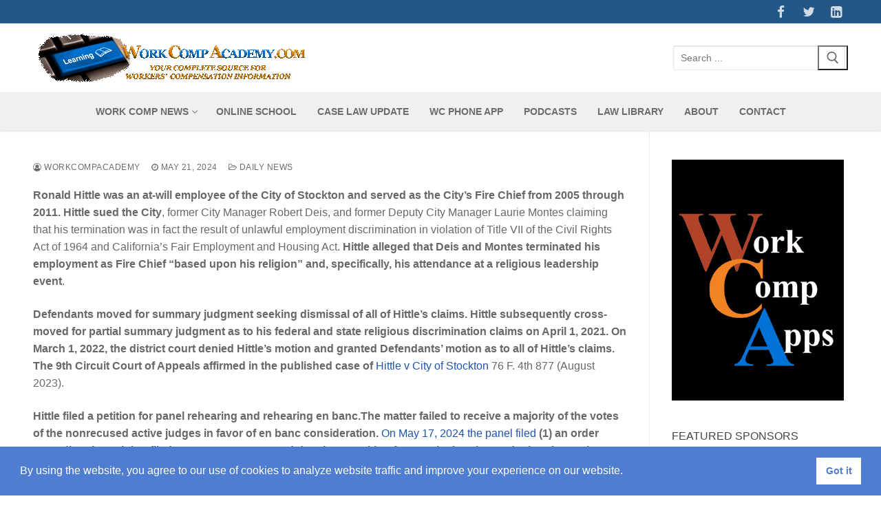

--- FILE ---
content_type: text/html; charset=UTF-8
request_url: https://www.workcompacademy.com/2024/05/9th-circuit-judges-hotly-divided-over-termination-of-stockton-fire-chief/
body_size: 143287
content:
<!doctype html>
<html lang="en-US">
<head>
	<meta charset="UTF-8">
	<meta name="viewport" content="width=device-width, initial-scale=1, maximum-scale=10.0, user-scalable=yes">
	<link rel="profile" href="http://gmpg.org/xfn/11">
	<title>9th Circuit Judges Hotly Divided Over Termination of Stockton Fire Chief &#8211; Work Comp Training, Online Courses, Research, News &#8211; WorkCompAcademy &#8211; Your Complete Source for Workers Compensation Information</title>
<meta name='robots' content='max-image-preview:large' />
<link rel="alternate" type="application/rss+xml" title="Work Comp Training, Online Courses, Research, News - WorkCompAcademy - Your Complete Source for Workers Compensation Information &raquo; Feed" href="https://www.workcompacademy.com/feed/" />
<link rel="alternate" type="application/rss+xml" title="Work Comp Training, Online Courses, Research, News - WorkCompAcademy - Your Complete Source for Workers Compensation Information &raquo; Comments Feed" href="https://www.workcompacademy.com/comments/feed/" />
<link rel="alternate" title="oEmbed (JSON)" type="application/json+oembed" href="https://www.workcompacademy.com/wp-json/oembed/1.0/embed?url=https%3A%2F%2Fnews.workcompacademy.com%2F2024%2FHittle-v-City-of-Stockton_22-15485.pdf" />
<link rel="alternate" title="oEmbed (XML)" type="text/xml+oembed" href="https://www.workcompacademy.com/wp-json/oembed/1.0/embed?url=https%3A%2F%2Fnews.workcompacademy.com%2F2024%2FHittle-v-City-of-Stockton_22-15485.pdf&#038;format=xml" />
<style id='wp-img-auto-sizes-contain-inline-css' type='text/css'>
img:is([sizes=auto i],[sizes^="auto," i]){contain-intrinsic-size:3000px 1500px}
/*# sourceURL=wp-img-auto-sizes-contain-inline-css */
</style>
<link rel='stylesheet' id='pt-cv-public-style-css' href='https://www.workcompacademy.com/wp-content/plugins/content-views-query-and-display-post-page/public/assets/css/cv.css?ver=4.2.1' type='text/css' media='all' />
<style id='wp-emoji-styles-inline-css' type='text/css'>

	img.wp-smiley, img.emoji {
		display: inline !important;
		border: none !important;
		box-shadow: none !important;
		height: 1em !important;
		width: 1em !important;
		margin: 0 0.07em !important;
		vertical-align: -0.1em !important;
		background: none !important;
		padding: 0 !important;
	}
/*# sourceURL=wp-emoji-styles-inline-css */
</style>
<link rel='stylesheet' id='wp-block-library-css' href='https://www.workcompacademy.com/wp-includes/css/dist/block-library/style.min.css?ver=6.9' type='text/css' media='all' />
<style id='classic-theme-styles-inline-css' type='text/css'>
/*! This file is auto-generated */
.wp-block-button__link{color:#fff;background-color:#32373c;border-radius:9999px;box-shadow:none;text-decoration:none;padding:calc(.667em + 2px) calc(1.333em + 2px);font-size:1.125em}.wp-block-file__button{background:#32373c;color:#fff;text-decoration:none}
/*# sourceURL=/wp-includes/css/classic-themes.min.css */
</style>
<style id='feedzy-rss-feeds-loop-style-inline-css' type='text/css'>
.wp-block-feedzy-rss-feeds-loop{display:grid;gap:24px;grid-template-columns:repeat(1,1fr)}@media(min-width:782px){.wp-block-feedzy-rss-feeds-loop.feedzy-loop-columns-2,.wp-block-feedzy-rss-feeds-loop.feedzy-loop-columns-3,.wp-block-feedzy-rss-feeds-loop.feedzy-loop-columns-4,.wp-block-feedzy-rss-feeds-loop.feedzy-loop-columns-5{grid-template-columns:repeat(2,1fr)}}@media(min-width:960px){.wp-block-feedzy-rss-feeds-loop.feedzy-loop-columns-2{grid-template-columns:repeat(2,1fr)}.wp-block-feedzy-rss-feeds-loop.feedzy-loop-columns-3{grid-template-columns:repeat(3,1fr)}.wp-block-feedzy-rss-feeds-loop.feedzy-loop-columns-4{grid-template-columns:repeat(4,1fr)}.wp-block-feedzy-rss-feeds-loop.feedzy-loop-columns-5{grid-template-columns:repeat(5,1fr)}}.wp-block-feedzy-rss-feeds-loop .wp-block-image.is-style-rounded img{border-radius:9999px}.wp-block-feedzy-rss-feeds-loop .wp-block-image:has(:is(img:not([src]),img[src=""])){display:none}

/*# sourceURL=https://www.workcompacademy.com/wp-content/plugins/feedzy-rss-feeds/build/loop/style-index.css */
</style>
<style id='global-styles-inline-css' type='text/css'>
:root{--wp--preset--aspect-ratio--square: 1;--wp--preset--aspect-ratio--4-3: 4/3;--wp--preset--aspect-ratio--3-4: 3/4;--wp--preset--aspect-ratio--3-2: 3/2;--wp--preset--aspect-ratio--2-3: 2/3;--wp--preset--aspect-ratio--16-9: 16/9;--wp--preset--aspect-ratio--9-16: 9/16;--wp--preset--color--black: #000000;--wp--preset--color--cyan-bluish-gray: #abb8c3;--wp--preset--color--white: #ffffff;--wp--preset--color--pale-pink: #f78da7;--wp--preset--color--vivid-red: #cf2e2e;--wp--preset--color--luminous-vivid-orange: #ff6900;--wp--preset--color--luminous-vivid-amber: #fcb900;--wp--preset--color--light-green-cyan: #7bdcb5;--wp--preset--color--vivid-green-cyan: #00d084;--wp--preset--color--pale-cyan-blue: #8ed1fc;--wp--preset--color--vivid-cyan-blue: #0693e3;--wp--preset--color--vivid-purple: #9b51e0;--wp--preset--gradient--vivid-cyan-blue-to-vivid-purple: linear-gradient(135deg,rgb(6,147,227) 0%,rgb(155,81,224) 100%);--wp--preset--gradient--light-green-cyan-to-vivid-green-cyan: linear-gradient(135deg,rgb(122,220,180) 0%,rgb(0,208,130) 100%);--wp--preset--gradient--luminous-vivid-amber-to-luminous-vivid-orange: linear-gradient(135deg,rgb(252,185,0) 0%,rgb(255,105,0) 100%);--wp--preset--gradient--luminous-vivid-orange-to-vivid-red: linear-gradient(135deg,rgb(255,105,0) 0%,rgb(207,46,46) 100%);--wp--preset--gradient--very-light-gray-to-cyan-bluish-gray: linear-gradient(135deg,rgb(238,238,238) 0%,rgb(169,184,195) 100%);--wp--preset--gradient--cool-to-warm-spectrum: linear-gradient(135deg,rgb(74,234,220) 0%,rgb(151,120,209) 20%,rgb(207,42,186) 40%,rgb(238,44,130) 60%,rgb(251,105,98) 80%,rgb(254,248,76) 100%);--wp--preset--gradient--blush-light-purple: linear-gradient(135deg,rgb(255,206,236) 0%,rgb(152,150,240) 100%);--wp--preset--gradient--blush-bordeaux: linear-gradient(135deg,rgb(254,205,165) 0%,rgb(254,45,45) 50%,rgb(107,0,62) 100%);--wp--preset--gradient--luminous-dusk: linear-gradient(135deg,rgb(255,203,112) 0%,rgb(199,81,192) 50%,rgb(65,88,208) 100%);--wp--preset--gradient--pale-ocean: linear-gradient(135deg,rgb(255,245,203) 0%,rgb(182,227,212) 50%,rgb(51,167,181) 100%);--wp--preset--gradient--electric-grass: linear-gradient(135deg,rgb(202,248,128) 0%,rgb(113,206,126) 100%);--wp--preset--gradient--midnight: linear-gradient(135deg,rgb(2,3,129) 0%,rgb(40,116,252) 100%);--wp--preset--font-size--small: 13px;--wp--preset--font-size--medium: 20px;--wp--preset--font-size--large: 36px;--wp--preset--font-size--x-large: 42px;--wp--preset--spacing--20: 0.44rem;--wp--preset--spacing--30: 0.67rem;--wp--preset--spacing--40: 1rem;--wp--preset--spacing--50: 1.5rem;--wp--preset--spacing--60: 2.25rem;--wp--preset--spacing--70: 3.38rem;--wp--preset--spacing--80: 5.06rem;--wp--preset--shadow--natural: 6px 6px 9px rgba(0, 0, 0, 0.2);--wp--preset--shadow--deep: 12px 12px 50px rgba(0, 0, 0, 0.4);--wp--preset--shadow--sharp: 6px 6px 0px rgba(0, 0, 0, 0.2);--wp--preset--shadow--outlined: 6px 6px 0px -3px rgb(255, 255, 255), 6px 6px rgb(0, 0, 0);--wp--preset--shadow--crisp: 6px 6px 0px rgb(0, 0, 0);}:where(.is-layout-flex){gap: 0.5em;}:where(.is-layout-grid){gap: 0.5em;}body .is-layout-flex{display: flex;}.is-layout-flex{flex-wrap: wrap;align-items: center;}.is-layout-flex > :is(*, div){margin: 0;}body .is-layout-grid{display: grid;}.is-layout-grid > :is(*, div){margin: 0;}:where(.wp-block-columns.is-layout-flex){gap: 2em;}:where(.wp-block-columns.is-layout-grid){gap: 2em;}:where(.wp-block-post-template.is-layout-flex){gap: 1.25em;}:where(.wp-block-post-template.is-layout-grid){gap: 1.25em;}.has-black-color{color: var(--wp--preset--color--black) !important;}.has-cyan-bluish-gray-color{color: var(--wp--preset--color--cyan-bluish-gray) !important;}.has-white-color{color: var(--wp--preset--color--white) !important;}.has-pale-pink-color{color: var(--wp--preset--color--pale-pink) !important;}.has-vivid-red-color{color: var(--wp--preset--color--vivid-red) !important;}.has-luminous-vivid-orange-color{color: var(--wp--preset--color--luminous-vivid-orange) !important;}.has-luminous-vivid-amber-color{color: var(--wp--preset--color--luminous-vivid-amber) !important;}.has-light-green-cyan-color{color: var(--wp--preset--color--light-green-cyan) !important;}.has-vivid-green-cyan-color{color: var(--wp--preset--color--vivid-green-cyan) !important;}.has-pale-cyan-blue-color{color: var(--wp--preset--color--pale-cyan-blue) !important;}.has-vivid-cyan-blue-color{color: var(--wp--preset--color--vivid-cyan-blue) !important;}.has-vivid-purple-color{color: var(--wp--preset--color--vivid-purple) !important;}.has-black-background-color{background-color: var(--wp--preset--color--black) !important;}.has-cyan-bluish-gray-background-color{background-color: var(--wp--preset--color--cyan-bluish-gray) !important;}.has-white-background-color{background-color: var(--wp--preset--color--white) !important;}.has-pale-pink-background-color{background-color: var(--wp--preset--color--pale-pink) !important;}.has-vivid-red-background-color{background-color: var(--wp--preset--color--vivid-red) !important;}.has-luminous-vivid-orange-background-color{background-color: var(--wp--preset--color--luminous-vivid-orange) !important;}.has-luminous-vivid-amber-background-color{background-color: var(--wp--preset--color--luminous-vivid-amber) !important;}.has-light-green-cyan-background-color{background-color: var(--wp--preset--color--light-green-cyan) !important;}.has-vivid-green-cyan-background-color{background-color: var(--wp--preset--color--vivid-green-cyan) !important;}.has-pale-cyan-blue-background-color{background-color: var(--wp--preset--color--pale-cyan-blue) !important;}.has-vivid-cyan-blue-background-color{background-color: var(--wp--preset--color--vivid-cyan-blue) !important;}.has-vivid-purple-background-color{background-color: var(--wp--preset--color--vivid-purple) !important;}.has-black-border-color{border-color: var(--wp--preset--color--black) !important;}.has-cyan-bluish-gray-border-color{border-color: var(--wp--preset--color--cyan-bluish-gray) !important;}.has-white-border-color{border-color: var(--wp--preset--color--white) !important;}.has-pale-pink-border-color{border-color: var(--wp--preset--color--pale-pink) !important;}.has-vivid-red-border-color{border-color: var(--wp--preset--color--vivid-red) !important;}.has-luminous-vivid-orange-border-color{border-color: var(--wp--preset--color--luminous-vivid-orange) !important;}.has-luminous-vivid-amber-border-color{border-color: var(--wp--preset--color--luminous-vivid-amber) !important;}.has-light-green-cyan-border-color{border-color: var(--wp--preset--color--light-green-cyan) !important;}.has-vivid-green-cyan-border-color{border-color: var(--wp--preset--color--vivid-green-cyan) !important;}.has-pale-cyan-blue-border-color{border-color: var(--wp--preset--color--pale-cyan-blue) !important;}.has-vivid-cyan-blue-border-color{border-color: var(--wp--preset--color--vivid-cyan-blue) !important;}.has-vivid-purple-border-color{border-color: var(--wp--preset--color--vivid-purple) !important;}.has-vivid-cyan-blue-to-vivid-purple-gradient-background{background: var(--wp--preset--gradient--vivid-cyan-blue-to-vivid-purple) !important;}.has-light-green-cyan-to-vivid-green-cyan-gradient-background{background: var(--wp--preset--gradient--light-green-cyan-to-vivid-green-cyan) !important;}.has-luminous-vivid-amber-to-luminous-vivid-orange-gradient-background{background: var(--wp--preset--gradient--luminous-vivid-amber-to-luminous-vivid-orange) !important;}.has-luminous-vivid-orange-to-vivid-red-gradient-background{background: var(--wp--preset--gradient--luminous-vivid-orange-to-vivid-red) !important;}.has-very-light-gray-to-cyan-bluish-gray-gradient-background{background: var(--wp--preset--gradient--very-light-gray-to-cyan-bluish-gray) !important;}.has-cool-to-warm-spectrum-gradient-background{background: var(--wp--preset--gradient--cool-to-warm-spectrum) !important;}.has-blush-light-purple-gradient-background{background: var(--wp--preset--gradient--blush-light-purple) !important;}.has-blush-bordeaux-gradient-background{background: var(--wp--preset--gradient--blush-bordeaux) !important;}.has-luminous-dusk-gradient-background{background: var(--wp--preset--gradient--luminous-dusk) !important;}.has-pale-ocean-gradient-background{background: var(--wp--preset--gradient--pale-ocean) !important;}.has-electric-grass-gradient-background{background: var(--wp--preset--gradient--electric-grass) !important;}.has-midnight-gradient-background{background: var(--wp--preset--gradient--midnight) !important;}.has-small-font-size{font-size: var(--wp--preset--font-size--small) !important;}.has-medium-font-size{font-size: var(--wp--preset--font-size--medium) !important;}.has-large-font-size{font-size: var(--wp--preset--font-size--large) !important;}.has-x-large-font-size{font-size: var(--wp--preset--font-size--x-large) !important;}
:where(.wp-block-post-template.is-layout-flex){gap: 1.25em;}:where(.wp-block-post-template.is-layout-grid){gap: 1.25em;}
:where(.wp-block-term-template.is-layout-flex){gap: 1.25em;}:where(.wp-block-term-template.is-layout-grid){gap: 1.25em;}
:where(.wp-block-columns.is-layout-flex){gap: 2em;}:where(.wp-block-columns.is-layout-grid){gap: 2em;}
:root :where(.wp-block-pullquote){font-size: 1.5em;line-height: 1.6;}
/*# sourceURL=global-styles-inline-css */
</style>
<link rel='stylesheet' id='contact-form-7-css' href='https://www.workcompacademy.com/wp-content/plugins/contact-form-7/includes/css/styles.css?ver=6.1.4' type='text/css' media='all' />
<style id='contact-form-7-inline-css' type='text/css'>
.wpcf7 .wpcf7-recaptcha iframe {margin-bottom: 0;}.wpcf7 .wpcf7-recaptcha[data-align="center"] > div {margin: 0 auto;}.wpcf7 .wpcf7-recaptcha[data-align="right"] > div {margin: 0 0 0 auto;}
/*# sourceURL=contact-form-7-inline-css */
</style>
<link rel='stylesheet' id='nsc_bar_nice-cookie-consent-css' href='https://www.workcompacademy.com/wp-content/plugins/beautiful-and-responsive-cookie-consent/public/cookieNSCconsent.min.css?ver=4.9.2' type='text/css' media='all' />
<link rel='stylesheet' id='testimonial-rotator-style-css' href='https://www.workcompacademy.com/wp-content/plugins/testimonial-rotator/testimonial-rotator-style.css?ver=6.9' type='text/css' media='all' />
<link rel='stylesheet' id='font-awesome-css' href='https://www.workcompacademy.com/wp-content/plugins/elementor/assets/lib/font-awesome/css/font-awesome.min.css?ver=4.7.0' type='text/css' media='all' />
<link rel='stylesheet' id='parent-style-css' href='https://www.workcompacademy.com/wp-content/themes/customify/style.css?ver=6.9' type='text/css' media='all' />
<link rel='stylesheet' id='child-style-css' href='https://www.workcompacademy.com/wp-content/themes/customify-child/style.css?ver=1.0.0' type='text/css' media='all' />
<link rel='stylesheet' id='customify-style-css' href='https://www.workcompacademy.com/wp-content/themes/customify/style.min.css?ver=1.0.0' type='text/css' media='all' />
<style id='customify-style-inline-css' type='text/css'>
.header-top .header--row-inner,body:not(.fl-builder-edit) .button,body:not(.fl-builder-edit) button:not(.menu-mobile-toggle, .components-button, .customize-partial-edit-shortcut-button),body:not(.fl-builder-edit) input[type="button"]:not(.ed_button),button.button,input[type="button"]:not(.ed_button, .components-button, .customize-partial-edit-shortcut-button),input[type="reset"]:not(.components-button, .customize-partial-edit-shortcut-button),input[type="submit"]:not(.components-button, .customize-partial-edit-shortcut-button),.pagination .nav-links > *:hover,.pagination .nav-links span,.nav-menu-desktop.style-full-height .primary-menu-ul > li.current-menu-item > a,.nav-menu-desktop.style-full-height .primary-menu-ul > li.current-menu-ancestor > a,.nav-menu-desktop.style-full-height .primary-menu-ul > li > a:hover,.posts-layout .readmore-button:hover{    background-color: #4e7dd1;}.posts-layout .readmore-button {color: #4e7dd1;}.pagination .nav-links > *:hover,.pagination .nav-links span,.entry-single .tags-links a:hover,.entry-single .cat-links a:hover,.posts-layout .readmore-button,.posts-layout .readmore-button:hover{    border-color: #4e7dd1;}.customify-builder-btn{    background-color: #c3512f;}body{    color: #686868;}abbr, acronym {    border-bottom-color: #686868;}a                {                    color: #2153aa;}a:hover,a:focus,.link-meta:hover, .link-meta a:hover{    color: #111111;}h2 + h3,.comments-area h2 + .comments-title,.h2 + h3,.comments-area .h2 + .comments-title,.page-breadcrumb {    border-top-color: #eaecee;}blockquote,.site-content .widget-area .menu li.current-menu-item > a:before{    border-left-color: #eaecee;}@media screen and (min-width: 64em) {    .comment-list .children li.comment {        border-left-color: #eaecee;    }    .comment-list .children li.comment:after {        background-color: #eaecee;    }}.page-titlebar, .page-breadcrumb,.posts-layout .entry-inner {    border-bottom-color: #eaecee;}.header-search-form .search-field,.entry-content .page-links a,.header-search-modal,.pagination .nav-links > *,.entry-footer .tags-links a, .entry-footer .cat-links a,.search .content-area article,.site-content .widget-area .menu li.current-menu-item > a,.posts-layout .entry-inner,.post-navigation .nav-links,article.comment .comment-meta,.widget-area .widget_pages li a, .widget-area .widget_categories li a, .widget-area .widget_archive li a, .widget-area .widget_meta li a, .widget-area .widget_nav_menu li a, .widget-area .widget_product_categories li a, .widget-area .widget_recent_entries li a, .widget-area .widget_rss li a,.widget-area .widget_recent_comments li{    border-color: #eaecee;}.header-search-modal::before {    border-top-color: #eaecee;    border-left-color: #eaecee;}@media screen and (min-width: 48em) {    .content-sidebar.sidebar_vertical_border .content-area {        border-right-color: #eaecee;    }    .sidebar-content.sidebar_vertical_border .content-area {        border-left-color: #eaecee;    }    .sidebar-sidebar-content.sidebar_vertical_border .sidebar-primary {        border-right-color: #eaecee;    }    .sidebar-sidebar-content.sidebar_vertical_border .sidebar-secondary {        border-right-color: #eaecee;    }    .content-sidebar-sidebar.sidebar_vertical_border .sidebar-primary {        border-left-color: #eaecee;    }    .content-sidebar-sidebar.sidebar_vertical_border .sidebar-secondary {        border-left-color: #eaecee;    }    .sidebar-content-sidebar.sidebar_vertical_border .content-area {        border-left-color: #eaecee;        border-right-color: #eaecee;    }    .sidebar-content-sidebar.sidebar_vertical_border .content-area {        border-left-color: #eaecee;        border-right-color: #eaecee;    }}article.comment .comment-post-author {background: #6d6d6d;}.pagination .nav-links > *,.link-meta,.link-meta a,.color-meta,.entry-single .tags-links:before,.entry-single .cats-links:before{    color: #6d6d6d;}h1, h2, h3, h4, h5, h6 { color: #2b2b2b;}.site-content .widget-title { color: #444444;}#page-cover {background-image: url("https://www.workcompacademy.com/wp-content/uploads/2018/10/business-newspaper-coffee-time_4460x4460.jpg");}#page-cover {background-repeat: repeat;}.header--row:not(.header--transparent).header-main .header--row-inner  {border-style: solid;border-top-width: 0px;border-right-width: 0px;border-bottom-width: 1px;border-left-width: 0px;border-color: #eaeaea;} .sub-menu .li-duplicator {display:none !important;}.header-search_icon-item .header-search-modal  {border-style: solid;} .header-search_icon-item .search-field  {border-style: solid;} .header-search_box-item .search-form-fields {font-size: 14px;}.dark-mode .header-search_box-item .search-form-fields, .header-search_box-item .search-form-fields  {border-style: solid;} .nav-menu-desktop.style-border-bottom .primary-menu-ul > li:hover > a .link-before:before,                 .nav-menu-desktop.style-border-bottom .primary-menu-ul > li.current-menu-item > a .link-before:before,                 .nav-menu-desktop.style-border-bottom .primary-menu-ul > li.current-menu-ancestor > a .link-before:before,                .nav-menu-desktop.style-border-top .primary-menu-ul > li:hover > a .link-before:before,                .nav-menu-desktop.style-border-top .primary-menu-ul > li.current-menu-item > a .link-before:before,                 .nav-menu-desktop.style-border-top .primary-menu-ul > li.current-menu-ancestor > a .link-before:before                { background-color: #4e7dd1; }.builder-item--footer_copyright, .builder-item--footer_copyright p {font-size: 10px;}body  {background-color: #FFFFFF;} .site-content .content-area  {background-color: #FFFFFF;} /* CSS for desktop */#page-cover {text-align: center;}#page-cover .page-cover-inner {min-height: 250px;}#page-titlebar {text-align: center;}.header--row.header-bottom .customify-grid, .header--row.header-bottom .style-full-height .primary-menu-ul > li > a {min-height: 55px;}.site-header .site-branding img { max-width: 425px; } .site-header .cb-row--mobile .site-branding img { width: 425px; }.header--row .builder-first--logo {text-align: left;}.header--row .builder-first--nav-icon {text-align: right;}.header-search_icon-item .search-submit {margin-left: -40px;}.header-search_box-item .search-form-fields {width: 250px;}.header-search_box-item .search-submit{margin-left: -40px;} .header-search_box-item .woo_bootster_search .search-submit{margin-left: -40px;} .header-search_box-item .header-search-form button.search-submit{margin-left:-40px;}.header--row .builder-first--search_box {text-align: right;}.header--row .builder-item--primary-menu, .builder-item.builder-item--group .item--inner.builder-item--primary-menu {margin-top: 0px;margin-right: 0px;margin-bottom: 0px;margin-left: 0px;}.header--row .builder-first--primary-menu {text-align: center;}.header-social-icons.customify-builder-social-icons li a { font-size: 19px; }.header--row .builder-first--social-icons {text-align: right;}.footer--row .builder-first--footer_copyright {text-align: center;}/* CSS for tablet */@media screen and (max-width: 1024px) { #page-cover .page-cover-inner {min-height: 250px;}.header--row .builder-first--nav-icon {text-align: right;}.header-search_icon-item .search-submit {margin-left: -40px;}.header-search_box-item .search-submit{margin-left: -40px;} .header-search_box-item .woo_bootster_search .search-submit{margin-left: -40px;} .header-search_box-item .header-search-form button.search-submit{margin-left:-40px;} }/* CSS for mobile */@media screen and (max-width: 568px) { #page-cover .page-cover-inner {min-height: 200px;}.header--row.header-top .customify-grid, .header--row.header-top .style-full-height .primary-menu-ul > li > a {min-height: 33px;}.header--row .builder-first--nav-icon {text-align: right;}.header-search_icon-item .search-submit {margin-left: -40px;}.header-search_box-item .search-submit{margin-left: -40px;} .header-search_box-item .woo_bootster_search .search-submit{margin-left: -40px;} .header-search_box-item .header-search-form button.search-submit{margin-left:-40px;} }
/*# sourceURL=customify-style-inline-css */
</style>
<script type="text/javascript" src="https://www.workcompacademy.com/wp-includes/js/jquery/jquery.min.js?ver=3.7.1" id="jquery-core-js"></script>
<script type="text/javascript" src="https://www.workcompacademy.com/wp-includes/js/jquery/jquery-migrate.min.js?ver=3.4.1" id="jquery-migrate-js"></script>
<script type="text/javascript" src="https://www.workcompacademy.com/wp-content/plugins/testimonial-rotator/js/jquery.cycletwo.js?ver=6.9" id="cycletwo-js"></script>
<script type="text/javascript" src="https://www.workcompacademy.com/wp-content/plugins/testimonial-rotator/js/jquery.cycletwo.addons.js?ver=6.9" id="cycletwo-addons-js"></script>
<link rel="https://api.w.org/" href="https://www.workcompacademy.com/wp-json/" /><link rel="alternate" title="JSON" type="application/json" href="https://www.workcompacademy.com/wp-json/wp/v2/posts/14576" /><link rel="EditURI" type="application/rsd+xml" title="RSD" href="https://www.workcompacademy.com/xmlrpc.php?rsd" />
<meta name="generator" content="WordPress 6.9" />
<link rel="canonical" href="https://news.workcompacademy.com/2024/Hittle-v-City-of-Stockton_22-15485.pdf" />
<link rel='shortlink' href='https://www.workcompacademy.com/?p=14576' />
<style type="text/css">
.feedzy-rss-link-icon:after {
	content: url("https://www.workcompacademy.com/wp-content/plugins/feedzy-rss-feeds/img/external-link.png");
	margin-left: 3px;
}
</style>
		<meta name="generator" content="Elementor 3.33.6; features: additional_custom_breakpoints; settings: css_print_method-external, google_font-enabled, font_display-auto">
			<style>
				.e-con.e-parent:nth-of-type(n+4):not(.e-lazyloaded):not(.e-no-lazyload),
				.e-con.e-parent:nth-of-type(n+4):not(.e-lazyloaded):not(.e-no-lazyload) * {
					background-image: none !important;
				}
				@media screen and (max-height: 1024px) {
					.e-con.e-parent:nth-of-type(n+3):not(.e-lazyloaded):not(.e-no-lazyload),
					.e-con.e-parent:nth-of-type(n+3):not(.e-lazyloaded):not(.e-no-lazyload) * {
						background-image: none !important;
					}
				}
				@media screen and (max-height: 640px) {
					.e-con.e-parent:nth-of-type(n+2):not(.e-lazyloaded):not(.e-no-lazyload),
					.e-con.e-parent:nth-of-type(n+2):not(.e-lazyloaded):not(.e-no-lazyload) * {
						background-image: none !important;
					}
				}
			</style>
			<link rel="icon" href="https://www.workcompacademy.com/wp-content/uploads/2020/09/cropped-icon-32x32.png" sizes="32x32" />
<link rel="icon" href="https://www.workcompacademy.com/wp-content/uploads/2020/09/cropped-icon-192x192.png" sizes="192x192" />
<link rel="apple-touch-icon" href="https://www.workcompacademy.com/wp-content/uploads/2020/09/cropped-icon-180x180.png" />
<meta name="msapplication-TileImage" content="https://www.workcompacademy.com/wp-content/uploads/2020/09/cropped-icon-270x270.png" />
</head>

<body class="wp-singular post-template-default single single-post postid-14576 single-format-standard wp-custom-logo wp-theme-customify wp-child-theme-customify-child content-sidebar main-layout-content-sidebar sidebar_vertical_border site-full-width menu_sidebar_slide_left elementor-default elementor-kit-6074">
<div id="page" class="site box-shadow">
	<a class="skip-link screen-reader-text" href="#site-content">Skip to content</a>
	<a class="close is-size-medium  close-panel close-sidebar-panel" href="#">
        <span class="hamburger hamburger--squeeze is-active">
            <span class="hamburger-box">
              <span class="hamburger-inner"><span class="screen-reader-text">Menu</span></span>
            </span>
        </span>
        <span class="screen-reader-text">Close</span>
        </a><header id="masthead" class="site-header header-"><div id="masthead-inner" class="site-header-inner">							<div  class="header-top header--row hide-on-mobile hide-on-tablet layout-full-contained"  id="cb-row--header-top"  data-row-id="top"  data-show-on="desktop">
								<div class="header--row-inner header-top-inner dark-mode">
									<div class="customify-container">
										<div class="customify-grid  customify-grid-middle"><div class="customify-col-4_md-4_sm-4 builder-item builder-first--html" data-push-left=""><div class="item--inner builder-item--html" data-section="header_html" data-item-id="html" ><div class="builder-header-html-item item--html"></div></div></div><div class="customify-col-2_md-2_sm-2 builder-item builder-first--social-icons" data-push-left="off-6"><div class="item--inner builder-item--social-icons" data-section="header_social_icons" data-item-id="social-icons" ><ul class="header-social-icons customify-builder-social-icons color-custom"><li><a class="social-icon-facebook shape-none" rel="nofollow noopener" target="_blank" href="https://www.facebook.com/Floyd-Skeren-Manukian-Langevin-LLP-1734767850068785" aria-label="Facebook"><i class="social-icon fa fa-facebook" title="Facebook"></i></a></li><li><a class="social-icon-twitter shape-none" rel="nofollow noopener" target="_blank" href="https://twitter.com/floydskerenlaw" aria-label="Twitter"><i class="social-icon fa fa-twitter" title="Twitter"></i></a></li><li><a class="social-icon-linkedin-square shape-none" rel="nofollow noopener" target="_blank" href="https://www.linkedin.com/company/floyd-skeren-manukian-langevin-llp" aria-label="LinkedIn"><i class="social-icon fa fa-linkedin-square" title="LinkedIn"></i></a></li></ul></div></div></div>									</div>
								</div>
							</div>
														<div  class="header-main header--row layout-full-contained"  id="cb-row--header-main"  data-row-id="main"  data-show-on="desktop mobile">
								<div class="header--row-inner header-main-inner light-mode">
									<div class="customify-container">
										<div class="customify-grid cb-row--desktop hide-on-mobile hide-on-tablet customify-grid-middle"><div class="customify-col-3_md-3_sm-3 builder-item builder-first--logo" data-push-left=""><div class="item--inner builder-item--logo" data-section="title_tagline" data-item-id="logo" >		<div class="site-branding logo-left">
						<a href="https://www.workcompacademy.com/" class="logo-link" rel="home" itemprop="url">
				<img class="site-img-logo" src="https://www.workcompacademy.com/wp-content/uploads/2025/01/WCA_ELS_Banner-1.gif" alt="Work Comp Training, Online Courses, Research, News &#8211; WorkCompAcademy &#8211; Your Complete Source for Workers Compensation Information">
							</a>
					</div><!-- .site-branding -->
		</div></div><div class="customify-col-4_md-4_sm-4 builder-item builder-first--search_box" data-push-left="off-5"><div class="item--inner builder-item--search_box" data-section="search_box" data-item-id="search_box" ><div class="header-search_box-item item--search_box">		<form role="search" class="header-search-form " action="https://www.workcompacademy.com/">
			<div class="search-form-fields">
				<span class="screen-reader-text">Search for:</span>
				
				<input type="search" class="search-field" placeholder="Search ..." value="" name="s" title="Search for:" />

							</div>
			<button type="submit" class="search-submit" aria-label="Submit Search">
				<svg aria-hidden="true" focusable="false" role="presentation" xmlns="http://www.w3.org/2000/svg" width="20" height="21" viewBox="0 0 20 21">
					<path fill="currentColor" fill-rule="evenodd" d="M12.514 14.906a8.264 8.264 0 0 1-4.322 1.21C3.668 16.116 0 12.513 0 8.07 0 3.626 3.668.023 8.192.023c4.525 0 8.193 3.603 8.193 8.047 0 2.033-.769 3.89-2.035 5.307l4.999 5.552-1.775 1.597-5.06-5.62zm-4.322-.843c3.37 0 6.102-2.684 6.102-5.993 0-3.31-2.732-5.994-6.102-5.994S2.09 4.76 2.09 8.07c0 3.31 2.732 5.993 6.102 5.993z"></path>
				</svg>
			</button>
		</form>
		</div></div></div></div><div class="cb-row--mobile hide-on-desktop customify-grid customify-grid-middle"><div class="customify-col-5_md-5_sm-5 builder-item builder-first--logo" data-push-left=""><div class="item--inner builder-item--logo" data-section="title_tagline" data-item-id="logo" >		<div class="site-branding logo-left">
						<a href="https://www.workcompacademy.com/" class="logo-link" rel="home" itemprop="url">
				<img class="site-img-logo" src="https://www.workcompacademy.com/wp-content/uploads/2025/01/WCA_ELS_Banner-1.gif" alt="Work Comp Training, Online Courses, Research, News &#8211; WorkCompAcademy &#8211; Your Complete Source for Workers Compensation Information">
							</a>
					</div><!-- .site-branding -->
		</div></div><div class="customify-col-3_md-3_sm-3 builder-item builder-first--nav-icon" data-push-left="off-4"><div class="item--inner builder-item--nav-icon" data-section="header_menu_icon" data-item-id="nav-icon" >		<button type="button" class="menu-mobile-toggle item-button is-size-desktop-medium is-size-tablet-medium is-size-mobile-medium"  aria-label="nav icon">
			<span class="hamburger hamburger--squeeze">
				<span class="hamburger-box">
					<span class="hamburger-inner"></span>
				</span>
			</span>
			<span class="nav-icon--label hide-on-tablet hide-on-mobile">Menu</span></button>
		</div></div></div>									</div>
								</div>
							</div>
														<div  class="header-bottom header--row hide-on-mobile hide-on-tablet layout-full-contained"  id="cb-row--header-bottom"  data-row-id="bottom"  data-show-on="desktop">
								<div class="header--row-inner header-bottom-inner light-mode">
									<div class="customify-container">
										<div class="customify-grid  customify-grid-middle"><div class="customify-col-12_md-12_sm-12 builder-item builder-first--primary-menu" data-push-left=""><div class="item--inner builder-item--primary-menu has_menu" data-section="header_menu_primary" data-item-id="primary-menu" ><nav  id="site-navigation-bottom-desktop" class="site-navigation primary-menu primary-menu-bottom nav-menu-desktop primary-menu-desktop style-border-bottom"><ul id="menu-primary-menu" class="primary-menu-ul menu nav-menu"><li id="menu-item--bottom-desktop-514" class="menu-item menu-item-type-custom menu-item-object-custom menu-item-has-children menu-item-514"><a><span class="link-before">Work Comp News<span class="nav-icon-angle">&nbsp;</span></span></a>
<ul class="sub-menu sub-lv-0">
	<li id="menu-item--bottom-desktop-513" class="menu-item menu-item-type-post_type menu-item-object-page menu-item-home menu-item-513"><a href="https://www.workcompacademy.com/"><span class="link-before">Current News</span></a></li>
	<li id="menu-item--bottom-desktop-510" class="menu-item menu-item-type-post_type menu-item-object-page menu-item-510"><a href="https://www.workcompacademy.com/daily-news-archive/"><span class="link-before">Daily News Archive</span></a></li>
</ul>
</li>
<li id="menu-item--bottom-desktop-24" class="menu-item menu-item-type-custom menu-item-object-custom menu-item-24"><a href="https://school.workcompacademy.com"><span class="link-before">Online School</span></a></li>
<li id="menu-item--bottom-desktop-7760" class="menu-item menu-item-type-post_type menu-item-object-page menu-item-7760"><a href="https://www.workcompacademy.com/case-law-update/"><span class="link-before">Case Law Update</span></a></li>
<li id="menu-item--bottom-desktop-305" class="menu-item menu-item-type-custom menu-item-object-custom menu-item-305"><a target="_blank" href="https://www.workcompapps.com/"><span class="link-before">WC Phone App</span></a></li>
<li id="menu-item--bottom-desktop-218" class="menu-item menu-item-type-post_type menu-item-object-page menu-item-218"><a href="https://www.workcompacademy.com/weekly-news/"><span class="link-before">Podcasts</span></a></li>
<li id="menu-item--bottom-desktop-1008" class="menu-item menu-item-type-post_type menu-item-object-page menu-item-1008"><a href="https://www.workcompacademy.com/law-library/"><span class="link-before">Law Library</span></a></li>
<li id="menu-item--bottom-desktop-293" class="menu-item menu-item-type-post_type menu-item-object-page menu-item-293"><a href="https://www.workcompacademy.com/about/"><span class="link-before">About</span></a></li>
<li id="menu-item--bottom-desktop-292" class="menu-item menu-item-type-post_type menu-item-object-page menu-item-292"><a href="https://www.workcompacademy.com/contact-us/"><span class="link-before">Contact</span></a></li>
</ul></nav></div></div></div>									</div>
								</div>
							</div>
							<div id="header-menu-sidebar" class="header-menu-sidebar menu-sidebar-panel dark-mode"><div id="header-menu-sidebar-bg" class="header-menu-sidebar-bg"><div id="header-menu-sidebar-inner" class="header-menu-sidebar-inner"><div class="builder-item-sidebar mobile-item--html"><div class="item--inner" data-item-id="html" data-section="header_html"><div class="builder-header-html-item item--html"></div></div></div><div class="builder-item-sidebar mobile-item--primary-menu mobile-item--menu "><div class="item--inner" data-item-id="primary-menu" data-section="header_menu_primary"><nav  id="site-navigation-sidebar-mobile" class="site-navigation primary-menu primary-menu-sidebar nav-menu-mobile primary-menu-mobile style-border-bottom"><ul id="menu-primary-menu" class="primary-menu-ul menu nav-menu"><li id="menu-item--sidebar-mobile-514" class="menu-item menu-item-type-custom menu-item-object-custom menu-item-has-children menu-item-514"><a><span class="link-before">Work Comp News<span class="nav-icon-angle">&nbsp;</span></span></a>
<ul class="sub-menu sub-lv-0">
	<li id="menu-item--sidebar-mobile-513" class="menu-item menu-item-type-post_type menu-item-object-page menu-item-home menu-item-513"><a href="https://www.workcompacademy.com/"><span class="link-before">Current News</span></a></li>
	<li id="menu-item--sidebar-mobile-510" class="menu-item menu-item-type-post_type menu-item-object-page menu-item-510"><a href="https://www.workcompacademy.com/daily-news-archive/"><span class="link-before">Daily News Archive</span></a></li>
</ul>
</li>
<li id="menu-item--sidebar-mobile-24" class="menu-item menu-item-type-custom menu-item-object-custom menu-item-24"><a href="https://school.workcompacademy.com"><span class="link-before">Online School</span></a></li>
<li id="menu-item--sidebar-mobile-7760" class="menu-item menu-item-type-post_type menu-item-object-page menu-item-7760"><a href="https://www.workcompacademy.com/case-law-update/"><span class="link-before">Case Law Update</span></a></li>
<li id="menu-item--sidebar-mobile-305" class="menu-item menu-item-type-custom menu-item-object-custom menu-item-305"><a target="_blank" href="https://www.workcompapps.com/"><span class="link-before">WC Phone App</span></a></li>
<li id="menu-item--sidebar-mobile-218" class="menu-item menu-item-type-post_type menu-item-object-page menu-item-218"><a href="https://www.workcompacademy.com/weekly-news/"><span class="link-before">Podcasts</span></a></li>
<li id="menu-item--sidebar-mobile-1008" class="menu-item menu-item-type-post_type menu-item-object-page menu-item-1008"><a href="https://www.workcompacademy.com/law-library/"><span class="link-before">Law Library</span></a></li>
<li id="menu-item--sidebar-mobile-293" class="menu-item menu-item-type-post_type menu-item-object-page menu-item-293"><a href="https://www.workcompacademy.com/about/"><span class="link-before">About</span></a></li>
<li id="menu-item--sidebar-mobile-292" class="menu-item menu-item-type-post_type menu-item-object-page menu-item-292"><a href="https://www.workcompacademy.com/contact-us/"><span class="link-before">Contact</span></a></li>
</ul></nav></div></div></div></div></div></div></header>	<div id="site-content" class="site-content">
		<div class="customify-container">
			<div class="customify-grid">
				<main id="main" class="content-area customify-col-9_sm-12">
						<div class="content-inner">
				<article id="post-14576" class="entry entry-single post-14576 post type-post status-publish format-standard hentry category-daily-news tag-2024-news">
						<div class="entry-meta entry--item text-uppercase text-xsmall link-meta">
				<span class="meta-item byline"> <span class="author vcard"><a class="url fn n" href="https://www.workcompacademy.com/author/workcompacademy/"><i class="fa fa-user-circle-o"></i> WorkCompAcademy</a></span></span><span class="sep"></span><span class="meta-item posted-on"><a href="https://news.workcompacademy.com/2024/Hittle-v-City-of-Stockton_22-15485.pdf" rel="bookmark"><i class="fa fa-clock-o" aria-hidden="true"></i> <time class="entry-date published updated" datetime="2024-05-21T12:14:36-07:00">May 21, 2024</time></a></span><span class="sep"></span><span class="meta-item meta-cat"><a href="https://www.workcompacademy.com/category/daily-news/" rel="tag"><i class="fa fa-folder-open-o" aria-hidden="true"></i> Daily News</a></span>			</div><!-- .entry-meta -->
					<div class="entry-content entry--item">
			<p> <b>Ronald Hittle was an at-will employee of the City of Stockton and served as the City’s Fire Chief from 2005 through 2011. Hittle sued the City</b>, former City Manager Robert Deis, and former Deputy City Manager Laurie Montes claiming that his termination was in fact the result of unlawful employment discrimination in violation of Title VII of the Civil Rights Act of 1964 and California’s Fair Employment and Housing Act. <b>Hittle alleged that Deis and Montes terminated his employment as Fire Chief &#8220;based upon his religion&#8221; and, specifically, his attendance at a religious leadership event</b>. </p>
<p> <b>Defendants moved for summary judgment seeking dismissal of all of Hittle’s claims. Hittle subsequently cross-moved for partial summary judgment as to his federal and state religious discrimination claims on April 1, 2021. On March 1, 2022, the district court denied Hittle’s motion and granted Defendants’ motion as to all of Hittle’s claims. The 9th Circuit Court of Appeals affirmed in the published case of </b><a href="https://news.workcompacademy.com/2023/HITTLE-V-CITY-OF-STOCKTON-22-15485.pdf" target="_blank" rel="noopener">Hittle v City of Stockton</a> 76 F. 4th 877 (August 2023).</p>
<p> <b>Hittle filed a petition for panel rehearing and rehearing en banc.The matter failed to receive a majority of the votes of the nonrecused active judges in favor of en banc consideration. </b><a href="https://news.workcompacademy.com/2024/Hittle-v-City-of-Stockton_22-15485.pdf" target="_blank" rel="noopener">On May 17, 2024 the panel filed</a><b> (1) an order amending the opinion filed on August 4, 2023, and denying a petition for panel rehearing and rehearing en banc; and (2) an amended opinion affirming the district court’s summary judgment in favor of defendants</b>.</p>
<p> <b>Dissenting from the denial of rehearing en banc, Judge Callahan, joined by Judge VanDyke, wrote that she joined her dissenting colleagues’ concern that the panel’s opinion fails to follow the Supreme Court’s directive prohibiting discrimination based on religion</b>. She also feared that the panel’s opinion would be read to foreclose claims of discrimination for all protected classes because it gives only lip service to the Supreme Court’s directive that, on summary judgment, the evidence must be viewed in the light most favorable to the nonmoving party. </p>
<p> <b>Dissenting from the denial of rehearing en banc, Judge Ikuta, joined by Judges Callahan and R. Nelson, wrote that the panel’s opinion is in tension with other Ninth Circuit Title VII cases</b>, which have held that, as a general matter, the plaintiff in an employment discrimination action need produce very little evidence in order to overcome an employer’s motion for summary judgment. </p>
<p> <b>Dissenting from the denial of rehearing en banc, Judge VanDyke, joined by Judge Callahan as to Parts I, II, III, and IV(A), wrote that Hittle produced ample evidence of the City’s intent to discriminate, and that was enough to at least survive summary judgment. Judge VanDyke wrote that the panel abdicated its responsibility to read the record in the light most favorable to Hittle</b>, allowed employers to escape liability for repeating discriminatory remarks simply by hiding behind those who say them first, and mangled Title VII’s &#8220;motivating factor&#8221; analysis. Judge VanDyke also wrote that, in his view, the alternative reasons offered by the City were not legitimate or nondiscriminatory, but are instead further evidence of the City’s discriminatory intent and rest on a misunderstanding of its obligations under the Establishment Clause based on the now-discredited endorsement test.</p>
<p> <b>Judge Lawrence James Christopher VanDyke concluded the dissent with Part IV(B) and V, without support of his colleagues</b>. </p>
<p> <b>In part IV(B) he wrote in part: &#8220;Now, the panel responds to these significant errors by attempting to paper over them in its amended opinion</b>, all while reaching the same incorrect result it reached before. Its amendments scrub any reference to the term &#8216;hostility&#8217; from the opinion and substitute in the term &#8216;discriminatory animus.&#8217; Tellingly, it also recharacterizes the investigator’s focus on religion, which it previously referred to as the &#8216;gravamen&#8217; of the report, as now nothing more than an &#8216;aspect&#8217; of that document. It’s worth making a few observations about the panel’s supposed fixes.&#8221;</p>
<p> He goes on to say in IV(B) &#8220;<b>The panel sneaks this change into its opinion alongside its other clarifying amendments, but this move is obviously much more than a mere clarification. It’s an about-face on a key issue of fact, and in the absence of the more demanding &#8216;hostility&#8217; standard of disparate treatment liability, it is an about-face that is critically necessary to maintain the current disposition in favor of the City</b>. After all, if (1) religion was the gravamen of the report, (2) the decision to fire Hittle was based on the report, and (3) all that Hittle is required to show was that he was &#8216;intentionally treat[ed] &#8230;. worse because of&#8217; religion, Bostock, 590 U.S. at 658, then the religious &#8216;gravamen&#8217; of the report is a dispositive factual finding in favor of Hittle. The panel provides no justification for its convenient epiphany regarding the proper reading of the report, and one could be forgiven for concluding the move is results oriented. &#8220;</p>
<p> In part V he wrote: &#8220;<b>This is not the first time this court has refused to rehear a case in which a government employer has sacrificed its employees’ religious rights</b> in an ill-advised effort to satisfy the supposed requirements of the thoroughly repudiated endorsement test. See Kennedy, 4 F.4th at 911. And given our court’s refusal to address this mistake en banc, it likely will not be the last. In this latest effort, <b>Title VII has now become collateral damage in our crusade against &#8216;acting Christian&#8217; in public workplaces</b>. I shudder to think about what area of caselaw we might distort next. Even though the &#8216;ghoul&#8217; of the endorsement test has now been &#8216;repeatedly killed and buried,&#8217; Lamb’s Chapel, 508 U.S. at 398 (Scalia, J., concurring in the judgment), one could be forgiven for concluding that the reports of its death are greatly exaggerated &#8211; <b>at least out here on the Left Coast.&#8221;</b> </p>
		</div><!-- .entry-content -->
		<div class="entry--item entry-tags tags-links">Tagged <a href="https://www.workcompacademy.com/tag/2024-news/" rel="tag">2024 News</a></div><div class="entry-post-navigation entry--item">
	<nav class="navigation post-navigation" aria-label="Posts">
		<h2 class="screen-reader-text">Post navigation</h2>
		<div class="nav-links"><div class="nav-previous"><a href="https://news.workcompacademy.com/2024/Hittle-v-City-of-Stockton_22-15485.pdf" rel="prev"><span class="meta-nav text-uppercase text-xsmall color-meta" aria-hidden="true">Previous</span> <span class="screen-reader-text">Previous post:</span> <span class="post-title text-large">Uber Announces Major Expansion of its Healthcare Reach</span></a></div><div class="nav-next"><a href="https://news.workcompacademy.com/2024/Hittle-v-City-of-Stockton_22-15485.pdf" rel="next"><span class="meta-nav text-uppercase text-xsmall color-meta" aria-hidden="true">Next</span> <span class="screen-reader-text">Next post:</span> <span class="post-title text-large">NSC Releases Research on Location Geofencing to Enhance Safety</span></a></div></div>
	</nav></div>		</article>
			</div><!-- #.content-inner -->
              			</main><!-- #main -->
			<aside id="sidebar-primary" class="sidebar-primary customify-col-3_sm-12">
	<div class="sidebar-primary-inner sidebar-inner widget-area">
		<section id="media_image-3" class="widget widget_media_image"><a href="https://www.workcompapps.com" target="_blank"><img class="image " src="https://www.workcompacademy.com/wp-content/uploads/2019/12/WCApps.gif" alt="WorkCompApps" width="250" height="350" decoding="async" /></a></section><section id="testimonialrotatorwidget-2" class="widget TestimonialRotatorWidget"><h4 class="widget-title">Featured Sponsors</h4><div id="testimonial_rotator_widget_wrap_349" class="testimonial_rotator_widget_wrap">
	<div id="testimonial_rotator_widget_349" class="testimonial_rotator _widget cycletwo-slideshow format-rotator template-longform hreview-aggregate " data-cycletwo-timeout="20000" data-cycletwo-speed="2000" data-cycletwo-pause-on-hover="true"  data-cycletwo-swipe="true" data-cycletwo-fx="fade" data-cycletwo-auto-height="calc" data-cycletwo-slides="> div.slide" data-cycletwo-log="false" >
<div class="slide slide1 testimonial_rotator_slide hreview itemreviewed item  cf-tr">
<div class="text testimonial_rotator_description">
<div class="testimonial_rotator_quote">
<h5 style="text-align: left;"><img class="alignright size-full wp-image-4052" src="https://www.workcompacademy.com/wp-content/uploads/2018/11/Phuong-N-Nguyen.jpg" alt="" width="99" height="122" /><span style="font-size: 9pt; color: #686868;"><strong>Phuong N. Nguyen</strong>, a bilingual Associate in both English and Vietnamese, brings with her several years of workers' compensation experience prior to passing the Bar. She is an associate attorney in our firm's Pasadena location who earned her Undergraduate Degree in economics and political science from the University of California, Los Angeles before going on to earn her Juris Doctorate Degree from Pace University School of Law. Before beginning law school, Ms. Nguyen was a member of Phi Alpha Delta, the international pre-law fraternity, a Small Claims Court Advisory Program Counselor where she logged an astounding 300 hours of an AmeriCorps/JusticeCorps National Service Program, and a paralegal assistant with John Miller, Inc. where she gained valuable exposure to the workers' compensation industry. While attending law school, Ms. Nguyen had the honor of working directly with retired Judge David W. O'Brien. As part of FSK Publishing for two years, she was the primary editor of the well renowned publication, California Workers' Compensation Claims and Benefits.</span></h5></div>
</div>
	<div class="testimonial_rotator_microdata">
	<div class="item"><div class="fn">Work Comp Training, Online Courses, Research, News - WorkCompAcademy - Your Complete Source for Workers Compensation Information</div></div>
	<div class="dtreviewed"> 2018-11-06T09:28:23-08:00</div>	<div class="reviewer"> 	<div class="fn"> </div>	</div>Phuong N. Nguyen, a bilingual Associate in both English and Vietnamese, brings with her several years of workers' compensation experience prior to passing the Bar. She is an associate attorney in our firm's Pasadena location who earned her Undergraduate Degree in economics and political science from the University of California, Los Angeles before going on to earn her Juris Doctorate Degree from Pace University School of Law. Before beginning law school, Ms. Nguyen was a member of Phi Alpha Delta, the international pre-law fraternity, a Small Claims Court Advisory Program Counselor where she logged an astounding 300 hours of an AmeriCorps/JusticeCorps National Service Program, and a paralegal assistant with John Miller, Inc. where she gained valuable exposure to the workers' compensation industry. While attending law school, Ms. Nguyen had the honor of working directly with retired Judge David W. O'Brien. As part of FSK Publishing for two years, she was the primary editor of the well renowned publication, California Workers' Compensation Claims and Benefits.	<div class="summary"> </div>	<div class="permalink"> https://www.workcompacademy.com/testimonials/phuong-n-nguyen/</div>	</div><!-- .testimonial_rotator_microdata -->
</div>
<div class="slide slide2 testimonial_rotator_slide hreview itemreviewed item  cf-tr">
<div class="text testimonial_rotator_description">
<div class="testimonial_rotator_quote">
<h5 style="text-align: left;"><img class="alignright size-full wp-image-4054" src="https://www.workcompacademy.com/wp-content/uploads/2018/11/Phillip-Scuderi.jpg" alt="" width="99" height="122" /><span style="font-size: 9pt; color: #686868;"><strong>Phillip Scuderi</strong> has been a member of the California State Bar Association since 1994. He is a graduate of Loyola Marymount University and received his Juris Doctorate from the University of West Los Angeles. He has been a board member of the Italian American Lawyers Association since 1994 and served as President in 2004. Mr. Scuderi is also a member of the Consumer Attorneys of Los Angeles and the American Bar Association. Prior to joining Floyd Skeren Manukian Langevin, Mr. Scuderi was in private practice for 15 years handling both workers' compensation and civil litigation matters.</span></h5></div>
</div>
	<div class="testimonial_rotator_microdata">
	<div class="item"><div class="fn">Work Comp Training, Online Courses, Research, News - WorkCompAcademy - Your Complete Source for Workers Compensation Information</div></div>
	<div class="dtreviewed"> 2018-11-06T09:30:11-08:00</div>	<div class="reviewer"> 	<div class="fn"> </div>	</div>Phillip Scuderi has been a member of the California State Bar Association since 1994. He is a graduate of Loyola Marymount University and received his Juris Doctorate from the University of West Los Angeles. He has been a board member of the Italian American Lawyers Association since 1994 and served as President in 2004. Mr. Scuderi is also a member of the Consumer Attorneys of Los Angeles and the American Bar Association. Prior to joining Floyd Skeren Manukian Langevin, Mr. Scuderi was in private practice for 15 years handling both workers' compensation and civil litigation matters.	<div class="summary"> </div>	<div class="permalink"> https://www.workcompacademy.com/testimonials/phillip-scuderi/</div>	</div><!-- .testimonial_rotator_microdata -->
</div>
<div class="slide slide3 testimonial_rotator_slide hreview itemreviewed item  cf-tr">
<div class="text testimonial_rotator_description">
<div class="testimonial_rotator_quote">
<h5 style="text-align: left;"><img class="alignright size-full wp-image-4066" src="https://www.workcompacademy.com/wp-content/uploads/2018/11/John-Castro.jpg" alt="" width="99" height="122" /><span style="font-size: 9pt; color: #686868;"><strong>John Castro</strong> is a Hearing Representative with the Law Offices of Floyd Skeren Manukian Langevin, LLP in our firm's Westlake Village office location. His experience began working as both a Workers' Compensation and Personal Injury Claims Examiner. He began his focus on Workers' Compensation by securing his California Workers' Compensation Claims Administration Certifications in Workers' Compensation Claims and Advance Course, Vocational Rehabilitation, Permanent Disability Rating and Medical Coordination of Workers' Compensation Claims. Subsequently, he became a Senior Claims Examiner and later began to focus on medical provider liens working in the Insurance Carrier's in-house litigation department. He now works in our Lien Unit, as his working closely with clients has brought much success in settlement negotiations and lien trials. In 2012, he completed his Certification in Medicare Set Aside, and in 2014, he received his Certification in Fraud Identification from the Insurance Education Association.</span></h5></div>
</div>
	<div class="testimonial_rotator_microdata">
	<div class="item"><div class="fn">Work Comp Training, Online Courses, Research, News - WorkCompAcademy - Your Complete Source for Workers Compensation Information</div></div>
	<div class="dtreviewed"> 2018-11-06T09:44:37-08:00</div>	<div class="reviewer"> 	<div class="fn"> </div>	</div>John Castro is a Hearing Representative with the Law Offices of Floyd Skeren Manukian Langevin, LLP in our firm's Westlake Village office location. His experience began working as both a Workers' Compensation and Personal Injury Claims Examiner. He began his focus on Workers' Compensation by securing his California Workers' Compensation Claims Administration Certifications in Workers' Compensation Claims and Advance Course, Vocational Rehabilitation, Permanent Disability Rating and Medical Coordination of Workers' Compensation Claims. Subsequently, he became a Senior Claims Examiner and later began to focus on medical provider liens working in the Insurance Carrier's in-house litigation department. He now works in our Lien Unit, as his working closely with clients has brought much success in settlement negotiations and lien trials. In 2012, he completed his Certification in Medicare Set Aside, and in 2014, he received his Certification in Fraud Identification from the Insurance Education Association.	<div class="summary"> </div>	<div class="permalink"> https://www.workcompacademy.com/testimonials/john-castro/</div>	</div><!-- .testimonial_rotator_microdata -->
</div>
<div class="slide slide4 testimonial_rotator_slide hreview itemreviewed item has-image cf-tr">
<div class="text testimonial_rotator_description">
<div class="testimonial_rotator_quote">
<h5 style="text-align: left;"><img class="alignright size-full wp-image-351" src="https://www.workcompacademy.com/wp-content/uploads/2018/09/rene.jpg" alt="" width="99" height="122" /><span style="font-size: 9pt; color: #686868;"><strong>Rene Thomas Folse, J.D., Ph.D.</strong> is affiliated with the Law Offices of Floyd Skeren Manukian Langevin, LLP in an 'Of Counsel' position working closely with many of the firm's office locations. Mr. Folse earned his Undergraduate Degree from California State University, Long Beach, before going on to earn his Juris Doctorate Degree from the San Fernando College of Law. Mr. Folse also has the distinction of having earned his Masters of Arts Degree in Clinical Psychology as well as his Juris Doctorate Degree in clinical psychology. Prior to joining Floyd Skeren Manukian Langevin, Mr. Folse had the distinction of co-founding one of Southern California’s most reputable law firms, Miller &amp; Folse, in 1974. Throughout his career, Mr. Folse has focused his attention on all aspects of workers' compensation litigation. Mr. Folse has acted as a Judge Pro Tem with the Workers' Compensation Appeals Board, has been appointed to numerous faculty and teaching positions and has co-authored a leading treatise discussing psychological injury claims. In addition to his many other accomplishments, Mr. Folse is a highly sought after speaker. Mr. Folse currently works with Floyd Skeren Manukian Langevin in an of counsel position assisting the firm in matters of complex litigation in all aspects of workers' compensation.</span></h5></div>
</div>
	<div class="testimonial_rotator_microdata">
	<div class="item"><div class="fn">Work Comp Training, Online Courses, Research, News - WorkCompAcademy - Your Complete Source for Workers Compensation Information</div></div>
	<div class="dtreviewed"> 2018-09-28T13:24:53-07:00</div>	<div class="reviewer"> 	<div class="fn"> </div><img width="99" height="122" src="https://www.workcompacademy.com/wp-content/uploads/2018/09/rene.jpg" class="photo wp-post-image" alt="" decoding="async" />	</div>Rene Thomas Folse, J.D., Ph.D. is affiliated with the Law Offices of Floyd Skeren Manukian Langevin, LLP in an 'Of Counsel' position working closely with many of the firm's office locations. Mr. Folse earned his Undergraduate Degree from California State University, Long Beach, before going on to earn his Juris Doctorate Degree from the San Fernando College of Law. Mr. Folse also has the distinction of having earned his Masters of Arts Degree in Clinical Psychology as well as his Juris Doctorate Degree in clinical psychology. Prior to joining Floyd Skeren Manukian Langevin, Mr. Folse had the distinction of co-founding one of Southern California’s most reputable law firms, Miller &amp; Folse, in 1974. Throughout his career, Mr. Folse has focused his attention on all aspects of workers' compensation litigation. Mr. Folse has acted as a Judge Pro Tem with the Workers' Compensation Appeals Board, has been appointed to numerous faculty and teaching positions and has co-authored a leading treatise discussing psychological injury claims. In addition to his many other accomplishments, Mr. Folse is a highly sought after speaker. Mr. Folse currently works with Floyd Skeren Manukian Langevin in an of counsel position assisting the firm in matters of complex litigation in all aspects of workers' compensation.	<div class="summary"> </div>	<div class="permalink"> https://www.workcompacademy.com/testimonials/rene-t-folse/</div>	</div><!-- .testimonial_rotator_microdata -->
</div>
<div class="slide slide5 testimonial_rotator_slide hreview itemreviewed item  cf-tr">
<div class="text testimonial_rotator_description">
<div class="testimonial_rotator_quote">
<h5 style="text-align: left;"><img class="alignright size-full wp-image-4072" src="https://www.workcompacademy.com/wp-content/uploads/2018/11/Kyle-Uebelhardt.jpg" alt="" width="99" height="122" /><span style="font-size: 9pt; color: #686868;"><strong>Kyle Uebelhardt</strong> is an Associate Attorney in our firm's San Fernando Valley office. Mr. Uebelhardt was a high school valedictorian and graduated from Dartmouth College with a Bachelor's Degree in Government and a Specialization in Political Theory. While at Dartmouth, Kyle played quarterback on the school's football team and was a member of the dance ensemble. He is currently a member of the DArtmouth Alumni Club Los Angeles and serves as an interviewer for the Dartmouth Admissions Committee. Mr. Uebelhardt obtained his Juris Doctorate Degree from Ventura College of Law, earning a Certificate of Concentration in Business Law. While attending law school in the evenings, Mr. Uebelhardt worked full time in the areas of Real Estate Law, representing common interest developments, and in addition, served as legal assistant to international expert Alvaro Pascotto, Esq., drafting transactional documents in the fields of Business Aviation, Tas Planning, Private Equity and Wealth Management. Mr. Uebelhardt is also a trained mediator through the Ventura Center for Dispute Settlement. Mr. Uebelhardt enjoys complex legal writing and also serves as a news broadcaster with WorkCompAcademy Weekly News.</span></h5></div>
</div>
	<div class="testimonial_rotator_microdata">
	<div class="item"><div class="fn">Work Comp Training, Online Courses, Research, News - WorkCompAcademy - Your Complete Source for Workers Compensation Information</div></div>
	<div class="dtreviewed"> 2018-11-06T10:12:38-08:00</div>	<div class="reviewer"> 	<div class="fn"> </div>	</div>Kyle Uebelhardt is an Associate Attorney in our firm's San Fernando Valley office. Mr. Uebelhardt was a high school valedictorian and graduated from Dartmouth College with a Bachelor's Degree in Government and a Specialization in Political Theory. While at Dartmouth, Kyle played quarterback on the school's football team and was a member of the dance ensemble. He is currently a member of the DArtmouth Alumni Club Los Angeles and serves as an interviewer for the Dartmouth Admissions Committee. Mr. Uebelhardt obtained his Juris Doctorate Degree from Ventura College of Law, earning a Certificate of Concentration in Business Law. While attending law school in the evenings, Mr. Uebelhardt worked full time in the areas of Real Estate Law, representing common interest developments, and in addition, served as legal assistant to international expert Alvaro Pascotto, Esq., drafting transactional documents in the fields of Business Aviation, Tas Planning, Private Equity and Wealth Management. Mr. Uebelhardt is also a trained mediator through the Ventura Center for Dispute Settlement. Mr. Uebelhardt enjoys complex legal writing and also serves as a news broadcaster with WorkCompAcademy Weekly News.	<div class="summary"> </div>	<div class="permalink"> https://www.workcompacademy.com/testimonials/kyle-uebelhardt/</div>	</div><!-- .testimonial_rotator_microdata -->
</div>
<div class="slide slide6 testimonial_rotator_slide hreview itemreviewed item has-image cf-tr">
<div class="text testimonial_rotator_description">
<div class="testimonial_rotator_quote">
<h5 style="text-align: left;"><img class="size-full wp-image-353 alignright" src="https://www.workcompacademy.com/wp-content/uploads/2018/09/Amanda-A-Manukian.jpg" alt="" width="99" height="122" /><span style="color: #686868; font-size: 9pt;"><b>Amanda A. Manukian</b> has been with the Law Offices of Floyd Skeren Manukian Langevin, LLP since 2003. She is a Senior Partner in the Pasadena Office and the Managing Attorney of the Special Investigations Unit (SIU). She also served as the Fraud Liaison with State Compensation in 2002 and part of 2003. Prior to her time with State Compensation Insurance Fund (SCIF), she worked with the Los Angeles District Attorney's Office from 1998 to 2002. She started as a law clerk in the Appeals and Writs Division, SIU working on numerous Appellate Briefs before California Appellate Courts. Subsequent to that, she was a certified senior law clerk conducting preliminary Hearings and co-chairing misdemeanor trials at Central Trial in Downtown Los Angeles. Over the last two years of her tenure with the District Attorney's Office, she co-chaired in death penalty evidentiary hearings and assisted with appellate work defending various fraud convictions.</span></h5></div>
</div>
	<div class="testimonial_rotator_microdata">
	<div class="item"><div class="fn">Work Comp Training, Online Courses, Research, News - WorkCompAcademy - Your Complete Source for Workers Compensation Information</div></div>
	<div class="dtreviewed"> 2018-09-28T13:29:52-07:00</div>	<div class="reviewer"> 	<div class="fn"> </div><img width="99" height="122" src="https://www.workcompacademy.com/wp-content/uploads/2018/09/Amanda-A-Manukian.jpg" class="photo wp-post-image" alt="" decoding="async" />	</div>Amanda A. Manukian has been with the Law Offices of Floyd Skeren Manukian Langevin, LLP since 2003. She is a Senior Partner in the Pasadena Office and the Managing Attorney of the Special Investigations Unit (SIU). She also served as the Fraud Liaison with State Compensation in 2002 and part of 2003. Prior to her time with State Compensation Insurance Fund (SCIF), she worked with the Los Angeles District Attorney's Office from 1998 to 2002. She started as a law clerk in the Appeals and Writs Division, SIU working on numerous Appellate Briefs before California Appellate Courts. Subsequent to that, she was a certified senior law clerk conducting preliminary Hearings and co-chairing misdemeanor trials at Central Trial in Downtown Los Angeles. Over the last two years of her tenure with the District Attorney's Office, she co-chaired in death penalty evidentiary hearings and assisted with appellate work defending various fraud convictions.	<div class="summary"> </div>	<div class="permalink"> https://www.workcompacademy.com/testimonials/amanda-a-manukian/</div>	</div><!-- .testimonial_rotator_microdata -->
</div>
<div class="slide slide7 testimonial_rotator_slide hreview itemreviewed item  cf-tr">
<div class="text testimonial_rotator_description">
<div class="testimonial_rotator_quote">
<h5 style="text-align: left;"><img class="alignright size-full wp-image-4808" src="https://www.workcompacademy.com/wp-content/uploads/2019/02/Nhadia-Ceballos.jpg" alt="" width="99" height="122" /><span style="font-size: 9pt; color: #686868;"><strong>Nhadia M. Ceballos</strong> is a Hearing Representative in our firm's Orange County office. Originally from Bakersfield, she moved to Southern California to attend Chapman University, where she received her Bachelor's Degree in Legal Studies and Political Science in 2008. Prior to joining Floyd Skeren Manukian Langevin, Ms. Ceballos worked for six years in the workers' compensation field for lien claimants, most recently as an independent lien representative, making appearances at court and negotiating settlements.</span></h5></div>
</div>
	<div class="testimonial_rotator_microdata">
	<div class="item"><div class="fn">Work Comp Training, Online Courses, Research, News - WorkCompAcademy - Your Complete Source for Workers Compensation Information</div></div>
	<div class="dtreviewed"> 2019-02-13T11:32:13-08:00</div>	<div class="reviewer"> 	<div class="fn"> </div>	</div>Nhadia M. Ceballos is a Hearing Representative in our firm's Orange County office. Originally from Bakersfield, she moved to Southern California to attend Chapman University, where she received her Bachelor's Degree in Legal Studies and Political Science in 2008. Prior to joining Floyd Skeren Manukian Langevin, Ms. Ceballos worked for six years in the workers' compensation field for lien claimants, most recently as an independent lien representative, making appearances at court and negotiating settlements.	<div class="summary"> </div>	<div class="permalink"> https://www.workcompacademy.com/testimonials/nhadia-m-ceballos/</div>	</div><!-- .testimonial_rotator_microdata -->
</div>
<div class="slide slide8 testimonial_rotator_slide hreview itemreviewed item has-image cf-tr">
<div class="text testimonial_rotator_description">
<div class="testimonial_rotator_quote">
<h5 style="text-align: left;"><img class="alignright wp-image-404 size-full" src="https://www.workcompacademy.com/wp-content/uploads/2018/09/John-Floyd.jpg" alt="" width="99" height="122" /><span style="color: #686868; font-size: 9pt;">The Law Offices of Floyd Skeren Manukian Langevin, LLP was established in 1987 by <strong>John B. Floyd</strong>. Since then, the firm has experienced significant and steady growth. Today, the Law Offices of Floyd Skeren Manukian Langevin has 12 offices throughout California. Mr. Floyd is a Certified Specialist and has devoted many years in the workers' compensation field representing insurance companies, self-insureds, municipalities and employers in §132(a) claims and serious and willful actions. He has served as an Arbitrator, Mediator, and Judge Pro Tem, as well as being an expert witness in bad faith claims and is a Certified Administrator for Self-Insurers. Mr. Floyd is involved in numerous committees, including California Chamber of Commerce Amicus Committee and the Employers' Fraud Task Force. Additionally, Mr. Floyd is nationally recognized and AV Rated by Martindale-Hubbell. He is also a member of the California Association of Joint Powers Authorities (CAJPA). Mr. Floyd helped publish Retired Judge David W. O'Brien's treaties on California Workers' Compensation Claims and Benefits and California Unemployment and Disability Compensation Programs.</span></h5></div>
</div>
	<div class="testimonial_rotator_microdata">
	<div class="item"><div class="fn">Work Comp Training, Online Courses, Research, News - WorkCompAcademy - Your Complete Source for Workers Compensation Information</div></div>
	<div class="dtreviewed"> 2018-09-28T15:18:19-07:00</div>	<div class="reviewer"> 	<div class="fn"> </div><img width="99" height="122" src="https://www.workcompacademy.com/wp-content/uploads/2018/09/John-Floyd.jpg" class="photo wp-post-image" alt="" decoding="async" />	</div>The Law Offices of Floyd Skeren Manukian Langevin, LLP was established in 1987 by John B. Floyd. Since then, the firm has experienced significant and steady growth. Today, the Law Offices of Floyd Skeren Manukian Langevin has 12 offices throughout California. Mr. Floyd is a Certified Specialist and has devoted many years in the workers' compensation field representing insurance companies, self-insureds, municipalities and employers in §132(a) claims and serious and willful actions. He has served as an Arbitrator, Mediator, and Judge Pro Tem, as well as being an expert witness in bad faith claims and is a Certified Administrator for Self-Insurers. Mr. Floyd is involved in numerous committees, including California Chamber of Commerce Amicus Committee and the Employers' Fraud Task Force. Additionally, Mr. Floyd is nationally recognized and AV Rated by Martindale-Hubbell. He is also a member of the California Association of Joint Powers Authorities (CAJPA). Mr. Floyd helped publish Retired Judge David W. O'Brien's treaties on California Workers' Compensation Claims and Benefits and California Unemployment and Disability Compensation Programs.	<div class="summary"> </div>	<div class="permalink"> https://www.workcompacademy.com/testimonials/john-floyd/</div>	</div><!-- .testimonial_rotator_microdata -->
</div>
<div class="slide slide9 testimonial_rotator_slide hreview itemreviewed item  cf-tr">
<div class="text testimonial_rotator_description">
<div class="testimonial_rotator_quote">
<h5 style="text-align: left;"><img class="alignright size-full wp-image-4810" src="https://www.workcompacademy.com/wp-content/uploads/2019/02/Tauzetti-Pritchard.jpg" alt="" width="99" height="122" /><span style="font-size: 9pt; color: #686868;"><strong>Tauzetti Pritchard</strong> is a Hearing Representative in our firm's Fresno office. Ms. Pritchard has more than 14 years of experience in the workers' compensation industry as a law firm senior paralegal. Her accomplishments also include winning many cases before both the Office of Disability Adjudication and Review and the Appeals Council of the Social Security Administration. Ms. Pritchard was also awarded the Legal Studies Award for Outstanding Scholastic Achievement from Delmar Learning/Westlaw in 2008.</span></h5></div>
</div>
	<div class="testimonial_rotator_microdata">
	<div class="item"><div class="fn">Work Comp Training, Online Courses, Research, News - WorkCompAcademy - Your Complete Source for Workers Compensation Information</div></div>
	<div class="dtreviewed"> 2019-02-13T11:34:18-08:00</div>	<div class="reviewer"> 	<div class="fn"> </div>	</div>Tauzetti Pritchard is a Hearing Representative in our firm's Fresno office. Ms. Pritchard has more than 14 years of experience in the workers' compensation industry as a law firm senior paralegal. Her accomplishments also include winning many cases before both the Office of Disability Adjudication and Review and the Appeals Council of the Social Security Administration. Ms. Pritchard was also awarded the Legal Studies Award for Outstanding Scholastic Achievement from Delmar Learning/Westlaw in 2008.	<div class="summary"> </div>	<div class="permalink"> https://www.workcompacademy.com/testimonials/tauzetti-pritchard/</div>	</div><!-- .testimonial_rotator_microdata -->
</div>
<div class="slide slide10 testimonial_rotator_slide hreview itemreviewed item  cf-tr">
<div class="text testimonial_rotator_description">
<div class="testimonial_rotator_quote">
<h5 style="text-align: left;"><img class="alignright size-full wp-image-409" src="https://www.workcompacademy.com/wp-content/uploads/2018/09/Tom-Skeren.jpg" alt="" width="99" height="122" /><span style="color: #686868; font-size: 9pt;"><strong>Thomas M. Skeren, Jr., </strong>retired Partner of the Law Offices of Floyd Skeren Manukian Langevin, LLP having joined the organization shortly after the firm was founded in 1987 by John B. Floyd. Mr. Skeren, a graduate of the University of Buffalo, began his career as a professional human resources and labor relations with Dresser Industries. After completion of his legal studies at Western State University of Law, he left his post as Vice President of Human Resources and joined the Law Offices of John B. Floyd and commenced his legal career. He has represented a variety of insured and uninsured clients defending regular aspects of the claims as well as handling discrimination and serious &amp; willful misconduct claims before the Workers' Compensation Appeal Board (WCAB) throughout California. He has assisted in overall management and growth of our firm since its inception.</span></h5></div>
</div>
	<div class="testimonial_rotator_microdata">
	<div class="item"><div class="fn">Work Comp Training, Online Courses, Research, News - WorkCompAcademy - Your Complete Source for Workers Compensation Information</div></div>
	<div class="dtreviewed"> 2018-09-28T15:35:31-07:00</div>	<div class="reviewer"> 	<div class="fn"> </div>	</div>Thomas M. Skeren, Jr., retired Partner of the Law Offices of Floyd Skeren Manukian Langevin, LLP having joined the organization shortly after the firm was founded in 1987 by John B. Floyd. Mr. Skeren, a graduate of the University of Buffalo, began his career as a professional human resources and labor relations with Dresser Industries. After completion of his legal studies at Western State University of Law, he left his post as Vice President of Human Resources and joined the Law Offices of John B. Floyd and commenced his legal career. He has represented a variety of insured and uninsured clients defending regular aspects of the claims as well as handling discrimination and serious &amp; willful misconduct claims before the Workers' Compensation Appeal Board (WCAB) throughout California. He has assisted in overall management and growth of our firm since its inception.	<div class="summary"> </div>	<div class="permalink"> https://www.workcompacademy.com/testimonials/thomas-m-skeren/</div>	</div><!-- .testimonial_rotator_microdata -->
</div>
<div class="slide slide11 testimonial_rotator_slide hreview itemreviewed item  cf-tr">
<div class="text testimonial_rotator_description">
<div class="testimonial_rotator_quote">
<h5 style="text-align: left;"><img src="https://www.workcompacademy.com/wp-content/uploads/2019/02/Oscar-Rodriguez.jpg" alt="" width="99" height="122" class="alignright size-full wp-image-4812" /><span style="font-size: 9pt; color: #686868;"><strong>Oscar R. Rodriguez</strong> is a Hearing Representative with our firm’s Pasadena location. Mr. Rodriguez is not only a certified Workers’ Compensation Claims Adjuster (WCCA), but he completed his certificate with advanced courses provided by the Insurance Education Associates for his WCCP. Before joining our firm, Mr. Rodriguez obtained over 10 years of experience in the California workers' compensation system as a hearing representative. With that sophistication, Mr. Rodriguez is able to analyze medical and legal evidence, and he is able to resolve lien matters quickly and efficiently, saving both time and litigation costs to his clients.</span></h5></div>
</div>
	<div class="testimonial_rotator_microdata">
	<div class="item"><div class="fn">Work Comp Training, Online Courses, Research, News - WorkCompAcademy - Your Complete Source for Workers Compensation Information</div></div>
	<div class="dtreviewed"> 2019-02-13T11:39:27-08:00</div>	<div class="reviewer"> 	<div class="fn"> </div>	</div>Oscar R. Rodriguez is a Hearing Representative with our firm’s Pasadena location. Mr. Rodriguez is not only a certified Workers’ Compensation Claims Adjuster (WCCA), but he completed his certificate with advanced courses provided by the Insurance Education Associates for his WCCP. Before joining our firm, Mr. Rodriguez obtained over 10 years of experience in the California workers' compensation system as a hearing representative. With that sophistication, Mr. Rodriguez is able to analyze medical and legal evidence, and he is able to resolve lien matters quickly and efficiently, saving both time and litigation costs to his clients.	<div class="summary"> </div>	<div class="permalink"> https://www.workcompacademy.com/testimonials/oscar-r-rodriguez/</div>	</div><!-- .testimonial_rotator_microdata -->
</div>
<div class="slide slide12 testimonial_rotator_slide hreview itemreviewed item  cf-tr">
<div class="text testimonial_rotator_description">
<div class="testimonial_rotator_quote">
<h5 style="text-align: left;"><img class="alignright size-full wp-image-412" src="https://www.workcompacademy.com/wp-content/uploads/2018/09/John-Langevin.jpg" alt="" width="99" height="122" /><span style="font-size: 9pt; color: #686868;"><strong>John M. Langevin</strong> is a Senior Partner of the Law Offices of Floyd Skeren Manukian Langevin's Bay Area and Sacramento offices. He is a Certified Specialist in workers' compensation law by the State Bar of California. Mr. Langevin began his career in workers' compensation defense at State Compensation Insurance Fund (SCIF) in the State Contracts Unit where he was responsible for representation of the State of California. He was quickly promoted to senior counsel and regularly assigned complex cases, including catastrophic claims, discrimination complaints and multi-forum litigation. After twelve years at SCIF, he joined the Law Offices of Floyd Skeren Manukian Langevin and has since overseen the growth of its practice on a statewide basis. As a former nurse, his background in medical issues has proved to be an invaluable asset to achieving favorable results for his clients and that of his colleagues.</span></h5></div>
</div>
	<div class="testimonial_rotator_microdata">
	<div class="item"><div class="fn">Work Comp Training, Online Courses, Research, News - WorkCompAcademy - Your Complete Source for Workers Compensation Information</div></div>
	<div class="dtreviewed"> 2018-09-28T15:41:33-07:00</div>	<div class="reviewer"> 	<div class="fn"> </div>	</div>John M. Langevin is a Senior Partner of the Law Offices of Floyd Skeren Manukian Langevin's Bay Area and Sacramento offices. He is a Certified Specialist in workers' compensation law by the State Bar of California. Mr. Langevin began his career in workers' compensation defense at State Compensation Insurance Fund (SCIF) in the State Contracts Unit where he was responsible for representation of the State of California. He was quickly promoted to senior counsel and regularly assigned complex cases, including catastrophic claims, discrimination complaints and multi-forum litigation. After twelve years at SCIF, he joined the Law Offices of Floyd Skeren Manukian Langevin and has since overseen the growth of its practice on a statewide basis. As a former nurse, his background in medical issues has proved to be an invaluable asset to achieving favorable results for his clients and that of his colleagues.	<div class="summary"> </div>	<div class="permalink"> https://www.workcompacademy.com/testimonials/john-m-langevin/</div>	</div><!-- .testimonial_rotator_microdata -->
</div>
<div class="slide slide13 testimonial_rotator_slide hreview itemreviewed item  cf-tr">
<div class="text testimonial_rotator_description">
<div class="testimonial_rotator_quote">
<h5 style="text-align: left;"><img src="https://www.workcompacademy.com/wp-content/uploads/2019/02/Ghazal-Youssefi.jpg" alt="" width="99" height="122" class="alignright size-full wp-image-4820" /><span style="font-size: 9pt; color: #686868;"><strong>Ghazal Youssefi</strong> is an Associate Attorney with our Long Beach office, where she practices exclusively workers' compensation defense, including 132a and serious and willful claims. Ms. Youssefi was born in Germany, raised in Hawaii and attended college at Portland State University in Oregon. She then moved to California and earned her Juris Doctorate Degree from Western State College of Law. While in law school, Ms. Youssefi interned at the Orange County District Attorney's Office for two years with both the Gang Unit and Special Prosecutions. She was also part of the Negotiations Team at Western State College of Law. In her spare time, Ms. Youssefi volunteers as a certified instructor at the J.F. Shea Center, a therapeutic horseback riding facility for people with disabilities.</span></h5></div>
</div>
	<div class="testimonial_rotator_microdata">
	<div class="item"><div class="fn">Work Comp Training, Online Courses, Research, News - WorkCompAcademy - Your Complete Source for Workers Compensation Information</div></div>
	<div class="dtreviewed"> 2019-02-13T11:47:32-08:00</div>	<div class="reviewer"> 	<div class="fn"> </div>	</div>Ghazal Youssefi is an Associate Attorney with our Long Beach office, where she practices exclusively workers' compensation defense, including 132a and serious and willful claims. Ms. Youssefi was born in Germany, raised in Hawaii and attended college at Portland State University in Oregon. She then moved to California and earned her Juris Doctorate Degree from Western State College of Law. While in law school, Ms. Youssefi interned at the Orange County District Attorney's Office for two years with both the Gang Unit and Special Prosecutions. She was also part of the Negotiations Team at Western State College of Law. In her spare time, Ms. Youssefi volunteers as a certified instructor at the J.F. Shea Center, a therapeutic horseback riding facility for people with disabilities.	<div class="summary"> </div>	<div class="permalink"> https://www.workcompacademy.com/testimonials/ghazal-youssefi/</div>	</div><!-- .testimonial_rotator_microdata -->
</div>
<div class="slide slide14 testimonial_rotator_slide hreview itemreviewed item  cf-tr">
<div class="text testimonial_rotator_description">
<div class="testimonial_rotator_quote">
<h5 style="text-align: left;"><img class="alignright size-full wp-image-432" src="https://www.workcompacademy.com/wp-content/uploads/2018/10/Angela-J.-Shutty.jpg" alt="" width="99" height="122" /><span style="font-size: 9pt; color: #686868;"><strong>Angela J. Shutty</strong> is an Associate Attorney with the Law Offices of Floyd Skeren Manukian Langevin, LLP in our firm's San Fernando Valley office location. Originally from the state of Pennsylvania, Ms. Shutty began her corporate career at the Corporate Headquarters of the Rite Aid Corporation located in Harrisburg, Pennsylvania subsequent to obtaining a Bachelor of Science Degree in Accounting from Pennsylvania State University and also obtaining a Masters Degree in Business Administration. Working in all phases of corporate taxation at that position, she developed an interest in the legal field and relocated to California to pursue a Law Degree at the University of San Diego where she obtained her Juris Doctorate Degree. Combining her interests in tax and accounting drew her to Price Waterhouse in Los Angeles to become a tax attorney. For more than 15 years, she has worked solely in the field of workers' compensation defense as an attorney representing insurance carriers and employers.</span></h5></div>
</div>
	<div class="testimonial_rotator_microdata">
	<div class="item"><div class="fn">Work Comp Training, Online Courses, Research, News - WorkCompAcademy - Your Complete Source for Workers Compensation Information</div></div>
	<div class="dtreviewed"> 2018-10-01T14:21:27-07:00</div>	<div class="reviewer"> 	<div class="fn"> </div>	</div>Angela J. Shutty is an Associate Attorney with the Law Offices of Floyd Skeren Manukian Langevin, LLP in our firm's San Fernando Valley office location. Originally from the state of Pennsylvania, Ms. Shutty began her corporate career at the Corporate Headquarters of the Rite Aid Corporation located in Harrisburg, Pennsylvania subsequent to obtaining a Bachelor of Science Degree in Accounting from Pennsylvania State University and also obtaining a Masters Degree in Business Administration. Working in all phases of corporate taxation at that position, she developed an interest in the legal field and relocated to California to pursue a Law Degree at the University of San Diego where she obtained her Juris Doctorate Degree. Combining her interests in tax and accounting drew her to Price Waterhouse in Los Angeles to become a tax attorney. For more than 15 years, she has worked solely in the field of workers' compensation defense as an attorney representing insurance carriers and employers.	<div class="summary"> </div>	<div class="permalink"> https://www.workcompacademy.com/testimonials/angela-j-shutty/</div>	</div><!-- .testimonial_rotator_microdata -->
</div>
<div class="slide slide15 testimonial_rotator_slide hreview itemreviewed item  cf-tr">
<div class="text testimonial_rotator_description">
<div class="testimonial_rotator_quote">
<h5 style="text-align: left;"><img class="alignright size-full wp-image-4822" src="https://www.workcompacademy.com/wp-content/uploads/2019/02/Kevin-Eisenberg.jpg" alt="" width="99" height="122" /><span style="font-size: 9pt; color: #686868;"><strong>Kevin J. Eisenberg</strong> is an Associate Attorney in our firm’s Westlake Village office. Mr. Eisenberg obtained his Bachelor of Science in Business Management from the University of Arizona, Eller School of Business, before going on to study at The Colleges of Law – Ventura Campus. While attending law school, he served as Treasurer and President of the Student Bar Association, became a Student Mentor, was hired as a 2L subject tutor for his underclassmen and interned for a criminal defense firm, where he specialized in drafting Federal Court motions and pleadings. Additionally, Mr. Eisenberg also spent a winter semester working with Refugees in Berlin, where he volunteered his time and studied International Immigration Law.</span></h5></div>
</div>
	<div class="testimonial_rotator_microdata">
	<div class="item"><div class="fn">Work Comp Training, Online Courses, Research, News - WorkCompAcademy - Your Complete Source for Workers Compensation Information</div></div>
	<div class="dtreviewed"> 2019-02-13T11:49:31-08:00</div>	<div class="reviewer"> 	<div class="fn"> </div>	</div>Kevin J. Eisenberg is an Associate Attorney in our firm’s Westlake Village office. Mr. Eisenberg obtained his Bachelor of Science in Business Management from the University of Arizona, Eller School of Business, before going on to study at The Colleges of Law – Ventura Campus. While attending law school, he served as Treasurer and President of the Student Bar Association, became a Student Mentor, was hired as a 2L subject tutor for his underclassmen and interned for a criminal defense firm, where he specialized in drafting Federal Court motions and pleadings. Additionally, Mr. Eisenberg also spent a winter semester working with Refugees in Berlin, where he volunteered his time and studied International Immigration Law.	<div class="summary"> </div>	<div class="permalink"> https://www.workcompacademy.com/testimonials/kevin-j-eisenberg/</div>	</div><!-- .testimonial_rotator_microdata -->
</div>
<div class="slide slide16 testimonial_rotator_slide hreview itemreviewed item  cf-tr">
<div class="text testimonial_rotator_description">
<div class="testimonial_rotator_quote">
<h5 style="text-align: left;"><img class="alignright size-full wp-image-435" src="https://www.workcompacademy.com/wp-content/uploads/2018/10/Carey-Alyssa-Guynes.jpg" alt="" width="99" height="122" /><span style="font-size: 9pt; color: #686868;"><strong>Carey A. Guynes</strong> is a Partner and Managing Attorney with the Law Offices of Floyd Skeren Manukian Langevin, LLP in our firm's Pasadena office location. Ms. Guynes earned her Undergraduate Degree from the Univeristy of La Verne before going on to earn her Juris Doctorate Degree from the Univeristy of Law Verne of Law. Prior to joining the Law Offices of Floyd Skeren Manukian Langevin in 2002, Ms. Guynes worked in the field of workers'c compensation defense for several years earning experience in all aspects of representation of employers and insurance entities in workers' compensation matters. Currently, Ms. Guynes represents employers, insurance companies, self-insured entities as well as uninsured employers in all standard litigation of matters before the Workers' Compensation Appeals Board (WCAB). Ms. Guynes also represents employers and self-insured entities in matters involving &amp;sect; 132(a) discrimination claims and serious and willful misconduct allegations.</span></h5></div>
</div>
	<div class="testimonial_rotator_microdata">
	<div class="item"><div class="fn">Work Comp Training, Online Courses, Research, News - WorkCompAcademy - Your Complete Source for Workers Compensation Information</div></div>
	<div class="dtreviewed"> 2018-10-01T14:25:37-07:00</div>	<div class="reviewer"> 	<div class="fn"> </div>	</div>Carey A. Guynes is a Partner and Managing Attorney with the Law Offices of Floyd Skeren Manukian Langevin, LLP in our firm's Pasadena office location. Ms. Guynes earned her Undergraduate Degree from the Univeristy of La Verne before going on to earn her Juris Doctorate Degree from the Univeristy of Law Verne of Law. Prior to joining the Law Offices of Floyd Skeren Manukian Langevin in 2002, Ms. Guynes worked in the field of workers'c compensation defense for several years earning experience in all aspects of representation of employers and insurance entities in workers' compensation matters. Currently, Ms. Guynes represents employers, insurance companies, self-insured entities as well as uninsured employers in all standard litigation of matters before the Workers' Compensation Appeals Board (WCAB). Ms. Guynes also represents employers and self-insured entities in matters involving &amp;sect; 132(a) discrimination claims and serious and willful misconduct allegations.	<div class="summary"> </div>	<div class="permalink"> https://www.workcompacademy.com/testimonials/carey-a-guynes/</div>	</div><!-- .testimonial_rotator_microdata -->
</div>
<div class="slide slide17 testimonial_rotator_slide hreview itemreviewed item  cf-tr">
<div class="text testimonial_rotator_description">
<div class="testimonial_rotator_quote">
<h5 style="text-align: left;"><img class="alignright size-full wp-image-4824" src="https://www.workcompacademy.com/wp-content/uploads/2019/02/Blake-Posner.jpg" alt="" width="99" height="122" /><span style="font-size: 9pt; color: #686868;"><strong>Blake S. Posner</strong> is an Associate Attorney in the firm’s Westlake Village office, where he practices all aspects of workers’ compensation defense. Mr. Posner obtained his Bachelor of Science Degree in Business Administration from California State University, Northridge in 1991 before going on to earn his Juris Doctorate from the University of La Verne, School of Law in 1994. After graduating from law school, he received an LL.M. in Taxation from Golden Gate University, School of Law, where he graduated with honors. As a part of the LL.M. program, Mr. Posner gained significant training and experience in complex legal issues pertaining to finance, accounting and tax. Mr. Posner is an experienced attorney who has been practicing since 1994. Prior to joining Floyd Skeren Manukian Langevin, he specialized in civil litigation/workers’ compensation subrogation and workers’ compensation defense, representing a wide variety of clients ranging from insurance carriers, self-insured employers, counties, cities, and other municipalities. Additionally, Mr. Posner has extensive experience in all types of subrogation, insurance defense, reinsurance, insurance bad faith coverage, and business litigation. Subrogation matters have included workers’ compensation, auto, and large loss property subrogation matters, resulting from manufacturing defects, design defects and other product liability matters. He handled all aspects of business litigation and personal injury litigation from inception through trial. Mr. Posner has extensive experience with law and motion, depositions, pre-trial and trial work. He has experience as a managing attorney who supervised a staff of attorneys, paralegals and secretaries. Mr. Posner is admitted to the California bar (1994); the U.S. District Court, Central District of California (2001); and the U.S. District Court, Northern and Southern Districts of California (2002). He has been a member of the National Association of Subrogation Professionals, the Los Angeles Trial Lawyers Association, the California Trial Lawyers Association and the San Fernando Valley Bar Association.</strong></span></h5></div>
</div>
	<div class="testimonial_rotator_microdata">
	<div class="item"><div class="fn">Work Comp Training, Online Courses, Research, News - WorkCompAcademy - Your Complete Source for Workers Compensation Information</div></div>
	<div class="dtreviewed"> 2019-02-13T12:08:24-08:00</div>	<div class="reviewer"> 	<div class="fn"> </div>	</div>Blake S. Posner is an Associate Attorney in the firm’s Westlake Village office, where he practices all aspects of workers’ compensation defense. Mr. Posner obtained his Bachelor of Science Degree in Business Administration from California State University, Northridge in 1991 before going on to earn his Juris Doctorate from the University of La Verne, School of Law in 1994. After graduating from law school, he received an LL.M. in Taxation from Golden Gate University, School of Law, where he graduated with honors. As a part of the LL.M. program, Mr. Posner gained significant training and experience in complex legal issues pertaining to finance, accounting and tax. Mr. Posner is an experienced attorney who has been practicing since 1994. Prior to joining Floyd Skeren Manukian Langevin, he specialized in civil litigation/workers’ compensation subrogation and workers’ compensation defense, representing a wide variety of clients ranging from insurance carriers, self-insured employers, counties, cities, and other municipalities. Additionally, Mr. Posner has extensive experience in all types of subrogation, insurance defense, reinsurance, insurance bad faith coverage, and business litigation. Subrogation matters have included workers’ compensation, auto, and large loss property subrogation matters, resulting from manufacturing defects, design defects and other product liability matters. He handled all aspects of business litigation and personal injury litigation from inception through trial. Mr. Posner has extensive experience with law and motion, depositions, pre-trial and trial work. He has experience as a managing attorney who supervised a staff of attorneys, paralegals and secretaries. Mr. Posner is admitted to the California bar (1994); the U.S. District Court, Central District of California (2001); and the U.S. District Court, Northern and Southern Districts of California (2002). He has been a member of the National Association of Subrogation Professionals, the Los Angeles Trial Lawyers Association, the California Trial Lawyers Association and the San Fernando...	<div class="summary"> </div>	<div class="permalink"> https://www.workcompacademy.com/testimonials/blake-s-posner/</div>	</div><!-- .testimonial_rotator_microdata -->
</div>
<div class="slide slide18 testimonial_rotator_slide hreview itemreviewed item  cf-tr">
<div class="text testimonial_rotator_description">
<div class="testimonial_rotator_quote">
<h5 style="text-align: left;"><img class="alignright size-full wp-image-858" src="https://www.workcompacademy.com/wp-content/uploads/2018/10/dan-r-brown.jpg" alt="" width="99" height="122" /><span style="font-size: 9pt; color: #686868;"><strong>Daniel R. Brown</strong> is a Partner and Managing Attorney with the Law Offices of Floyd Skeren Manukian Langevin, LLP in our firm's Westlake Village office location. Mr. Brown earned his Undergraduate Degree from the University of Arizona before earning his Juris Doctorate Degree with Golden Gate University. Mr. Brown joined the Law Offices of Floyd Skeren Manukian Langevin in 2007 bringing numerous years of workers' compensation defense litigation experience to the firm. Mr. Brown currently represents third party administrators, insurance) including standard defense litigation, §132(a) discrimination claims and serious and willful misconduct allegations. </span></h5></div>
</div>
	<div class="testimonial_rotator_microdata">
	<div class="item"><div class="fn">Work Comp Training, Online Courses, Research, News - WorkCompAcademy - Your Complete Source for Workers Compensation Information</div></div>
	<div class="dtreviewed"> 2018-10-04T11:59:49-07:00</div>	<div class="reviewer"> 	<div class="fn"> </div>	</div>Daniel R. Brown is a Partner and Managing Attorney with the Law Offices of Floyd Skeren Manukian Langevin, LLP in our firm's Westlake Village office location. Mr. Brown earned his Undergraduate Degree from the University of Arizona before earning his Juris Doctorate Degree with Golden Gate University. Mr. Brown joined the Law Offices of Floyd Skeren Manukian Langevin in 2007 bringing numerous years of workers' compensation defense litigation experience to the firm. Mr. Brown currently represents third party administrators, insurance) including standard defense litigation, §132(a) discrimination claims and serious and willful misconduct allegations.	<div class="summary"> </div>	<div class="permalink"> https://www.workcompacademy.com/testimonials/daniel-r-brown/</div>	</div><!-- .testimonial_rotator_microdata -->
</div>
<div class="slide slide19 testimonial_rotator_slide hreview itemreviewed item  cf-tr">
<div class="text testimonial_rotator_description">
<div class="testimonial_rotator_quote">
<h5 style="text-align: left;"><img src="https://www.workcompacademy.com/wp-content/uploads/2019/02/Irma-Cibrian.jpg" alt="" width="99" height="122" class="alignright size-full wp-image-4828" /><span style="font-size: 9pt; color: #686868;"><strong>Irma I. Cibrian</strong> is a Hearing Representative in our Pasadena office. She began as a file clerk with GCC Medical Management, Inc. in 2011. Ms. Cibrian managed the collections department, while attending classes and seminars to fully understand SB899, SB863 and SB1160. She eventually became the only hearing representative and lien specialist with GCC Medical Management, Inc. Ms. Cibrian utilized her knowledge of the Labor Codes and Regulations to defend medical provider liens and QMEs and also represented numerous medical provider specialties, including orthopedics, pharmacy, psychology, interpreting, pain management, internal medicine, acupuncture, physical therapy and chiropractic. Her emphasis was in lien negotiation and resolution with proficiency of the OMFS, medical bill review and WCAB lien/QME procedures.</span></h5></div>
</div>
	<div class="testimonial_rotator_microdata">
	<div class="item"><div class="fn">Work Comp Training, Online Courses, Research, News - WorkCompAcademy - Your Complete Source for Workers Compensation Information</div></div>
	<div class="dtreviewed"> 2019-02-13T12:14:50-08:00</div>	<div class="reviewer"> 	<div class="fn"> </div>	</div>Irma I. Cibrian is a Hearing Representative in our Pasadena office. She began as a file clerk with GCC Medical Management, Inc. in 2011. Ms. Cibrian managed the collections department, while attending classes and seminars to fully understand SB899, SB863 and SB1160. She eventually became the only hearing representative and lien specialist with GCC Medical Management, Inc. Ms. Cibrian utilized her knowledge of the Labor Codes and Regulations to defend medical provider liens and QMEs and also represented numerous medical provider specialties, including orthopedics, pharmacy, psychology, interpreting, pain management, internal medicine, acupuncture, physical therapy and chiropractic. Her emphasis was in lien negotiation and resolution with proficiency of the OMFS, medical bill review and WCAB lien/QME procedures.	<div class="summary"> </div>	<div class="permalink"> https://www.workcompacademy.com/testimonials/irma-i-cibrian/</div>	</div><!-- .testimonial_rotator_microdata -->
</div>
<div class="slide slide20 testimonial_rotator_slide hreview itemreviewed item  cf-tr">
<div class="text testimonial_rotator_description">
<div class="testimonial_rotator_quote">
<h5 style="text-align: left;"><img class="alignright size-full wp-image-862" src="https://www.workcompacademy.com/wp-content/uploads/2018/10/Eric-Ostling.jpg" alt="" width="99" height="122" /><span style="font-size: 9pt; color: #686868;"><strong>Eric E. Ostling</strong> is the Managing Attorney of the Law Offices of Floyd Skeren Manukian Langevin's Sacramento office location. Mr. Ostling earned his Undergraduate Degree from the University of California, Davis, before attending the University of the Pacific, McGeorge School of Law, where he earned his Juris Doctorate Degree. Not being satisfied with a Juris Doctorate Degree, Mr. Ostling continued and obtained his Master of Law and Taxation, Degree also from the University of the Pacific. Prior to joining the Law Offices of Floyd Skeren Manukian Langevin, LLP in 2007, Mr. Ostling spent twenty years litigating both civil and workers' compensation issues before various Federal District Courts, California Superior Courts as well as the Workers' Compensation Appeals Board (WCAB). As a result of this litigation experience, Mr. Ostling brings with him a breadth of knowledge on subrogation and civil litigation matters to supplement his ability to represent the Law Offices of Floyd Skeren Manukian Langevin's clients before the WCAB. Currently, Mr. Ostling represents employers, insurance entities, self-insured entities and third party administrators before the WCAB on standard workers' compensation defense, §132(a) discrimination claims and serious and willful misconduct allegations. Mr. Ostling also represents clients in State Court civil proceedings including subrogation and other civil litigation. Mr. Ostling also has a published article in the Pacific Law Journal.</span></h5></div>
</div>
	<div class="testimonial_rotator_microdata">
	<div class="item"><div class="fn">Work Comp Training, Online Courses, Research, News - WorkCompAcademy - Your Complete Source for Workers Compensation Information</div></div>
	<div class="dtreviewed"> 2018-10-04T12:08:08-07:00</div>	<div class="reviewer"> 	<div class="fn"> </div>	</div>Eric E. Ostling is the Managing Attorney of the Law Offices of Floyd Skeren Manukian Langevin's Sacramento office location. Mr. Ostling earned his Undergraduate Degree from the University of California, Davis, before attending the University of the Pacific, McGeorge School of Law, where he earned his Juris Doctorate Degree. Not being satisfied with a Juris Doctorate Degree, Mr. Ostling continued and obtained his Master of Law and Taxation, Degree also from the University of the Pacific. Prior to joining the Law Offices of Floyd Skeren Manukian Langevin, LLP in 2007, Mr. Ostling spent twenty years litigating both civil and workers' compensation issues before various Federal District Courts, California Superior Courts as well as the Workers' Compensation Appeals Board (WCAB). As a result of this litigation experience, Mr. Ostling brings with him a breadth of knowledge on subrogation and civil litigation matters to supplement his ability to represent the Law Offices of Floyd Skeren Manukian Langevin's clients before the WCAB. Currently, Mr. Ostling represents employers, insurance entities, self-insured entities and third party administrators before the WCAB on standard workers' compensation defense, §132(a) discrimination claims and serious and willful misconduct allegations. Mr. Ostling also represents clients in State Court civil proceedings including subrogation and other civil litigation. Mr. Ostling also has a published article in the Pacific Law Journal.	<div class="summary"> </div>	<div class="permalink"> https://www.workcompacademy.com/testimonials/eric-e-ostling/</div>	</div><!-- .testimonial_rotator_microdata -->
</div>
<div class="slide slide21 testimonial_rotator_slide hreview itemreviewed item  cf-tr">
<div class="text testimonial_rotator_description">
<div class="testimonial_rotator_quote">
<h5 style="text-align: left;" data-wp-editing="1"><img class="alignright size-full wp-image-4828" src="https://www.workcompacademy.com/wp-content/uploads/2025/04/Tim-Simmen.jpg" alt="" width="99" height="134" /><span style="font-size: 9pt; color: #686868;"><strong>Tim Simmen</strong> is affiliated with the Law Offices of Floyd, Skeren Manukian Langevin in an of counsel position. He specializes in civil litigation and currently handles a variety of personal injury litigation involving high exposure cases. Examples of cases he has handled include: severe disfigurement from a motor vehicle collision, dismemberment and amputation from a power press, loss of an eye from a fight, spinal injury resulting in disc replacement from a motor vehicle collision and traumatic brain injury from a fall. He has extensive experience in the areas of law and motion, discovery and trial preparation in multi-party and complex litigation. Mr. Simmen possesses a strong academic background. He received multiple awards related to his academic achievement, earned academic scholarships and graduated summa cum laude with highest honors. During law school, he worked for the Ventura District Attorney. Before becoming an attorney, he worked in law enforcement. Mr. Simmen is licensed to practice before all state Courts of the State of California. He is married and resides in Ventura.</span></h5></div>
</div>
	<div class="testimonial_rotator_microdata">
	<div class="item"><div class="fn">Work Comp Training, Online Courses, Research, News - WorkCompAcademy - Your Complete Source for Workers Compensation Information</div></div>
	<div class="dtreviewed"> 2019-02-13T12:54:07-08:00</div>	<div class="reviewer"> 	<div class="fn"> </div>	</div>Tim Simmen is affiliated with the Law Offices of Floyd, Skeren Manukian Langevin in an of counsel position. He specializes in civil litigation and currently handles a variety of personal injury litigation involving high exposure cases. Examples of cases he has handled include: severe disfigurement from a motor vehicle collision, dismemberment and amputation from a power press, loss of an eye from a fight, spinal injury resulting in disc replacement from a motor vehicle collision and traumatic brain injury from a fall. He has extensive experience in the areas of law and motion, discovery and trial preparation in multi-party and complex litigation. Mr. Simmen possesses a strong academic background. He received multiple awards related to his academic achievement, earned academic scholarships and graduated summa cum laude with highest honors. During law school, he worked for the Ventura District Attorney. Before becoming an attorney, he worked in law enforcement. Mr. Simmen is licensed to practice before all state Courts of the State of California. He is married and resides in Ventura.	<div class="summary"> </div>	<div class="permalink"> https://www.workcompacademy.com/testimonials/tim-simmen/</div>	</div><!-- .testimonial_rotator_microdata -->
</div>
<div class="slide slide22 testimonial_rotator_slide hreview itemreviewed item  cf-tr">
<div class="text testimonial_rotator_description">
<div class="testimonial_rotator_quote">
<h5 style="text-align: left;"><img class="alignright size-full wp-image-872" src="https://www.workcompacademy.com/wp-content/uploads/2018/10/Michael-G.-McConville.jpg" alt="" width="99" height="122" /><span style="font-size: 9pt; color: #686868;"><strong>Michael G. McConville</strong> is an Associate Attorney with the Law Offices of Floyd Skeren Manukian Langevin, LLP in our firm's Pasadena office location and the Manager of the Complex Litigation Department. Mr. McConville graduated from Southwestern University of Law and passed the State Bar in 1983. Since that time, he has divided his practice between workers' compensation defense and civil litigation. During his 15 years of workers' compensation experience, he also handled crossover issues involving subrogation. His broad experience in both fields brings a practical approach to the issue of subrogation.</span></h5></div>
</div>
	<div class="testimonial_rotator_microdata">
	<div class="item"><div class="fn">Work Comp Training, Online Courses, Research, News - WorkCompAcademy - Your Complete Source for Workers Compensation Information</div></div>
	<div class="dtreviewed"> 2018-10-04T12:20:38-07:00</div>	<div class="reviewer"> 	<div class="fn"> </div>	</div>Michael G. McConville is an Associate Attorney with the Law Offices of Floyd Skeren Manukian Langevin, LLP in our firm's Pasadena office location and the Manager of the Complex Litigation Department. Mr. McConville graduated from Southwestern University of Law and passed the State Bar in 1983. Since that time, he has divided his practice between workers' compensation defense and civil litigation. During his 15 years of workers' compensation experience, he also handled crossover issues involving subrogation. His broad experience in both fields brings a practical approach to the issue of subrogation.	<div class="summary"> </div>	<div class="permalink"> https://www.workcompacademy.com/testimonials/michael-g-mcconville/</div>	</div><!-- .testimonial_rotator_microdata -->
</div>
<div class="slide slide23 testimonial_rotator_slide hreview itemreviewed item  cf-tr">
<div class="text testimonial_rotator_description">
<div class="testimonial_rotator_quote">
<h5 style="text-align: left;"><img class="alignright size-full wp-image-876" src="https://www.workcompacademy.com/wp-content/uploads/2018/10/ROBERT-CHIMITS.jpg" alt="" width="99" height="122" /><span style="font-size: 9pt; color: #686868;"><strong>Robert J. Chimits</strong> is an Associate Attorney with the Law Offices of Floyd Skeren Manukian Langevin, LLP in the firm's Orange County office location. Having completed his undergraduate education at Mesa College, Mr. Chimits went on to graduate from Western State University College of Law where he received his Juris Doctorate Degree. After obtaining 15 years of workers' compensation experience, Mr. Chimits joined the Law Offices of Floyd Skeren Manukian Langevin in 2004. Mr. Chimits was lead counsel on behalf of the city of Anaheim in the case of Fenn vs. Workers' Compensation Appeals Board (WCAB), a published 4th District Court of Appeal Opinion wherein Mr. Chimits successfully protected the interests of the city of Anaheim. He is a Certified Specialist in Workers' Compensation Law by the State Bar of California Board of Legal Specialization.</span></h5></div>
</div>
	<div class="testimonial_rotator_microdata">
	<div class="item"><div class="fn">Work Comp Training, Online Courses, Research, News - WorkCompAcademy - Your Complete Source for Workers Compensation Information</div></div>
	<div class="dtreviewed"> 2018-10-04T12:25:33-07:00</div>	<div class="reviewer"> 	<div class="fn"> </div>	</div>Robert J. Chimits is an Associate Attorney with the Law Offices of Floyd Skeren Manukian Langevin, LLP in the firm's Orange County office location. Having completed his undergraduate education at Mesa College, Mr. Chimits went on to graduate from Western State University College of Law where he received his Juris Doctorate Degree. After obtaining 15 years of workers' compensation experience, Mr. Chimits joined the Law Offices of Floyd Skeren Manukian Langevin in 2004. Mr. Chimits was lead counsel on behalf of the city of Anaheim in the case of Fenn vs. Workers' Compensation Appeals Board (WCAB), a published 4th District Court of Appeal Opinion wherein Mr. Chimits successfully protected the interests of the city of Anaheim. He is a Certified Specialist in Workers' Compensation Law by the State Bar of California Board of Legal Specialization.	<div class="summary"> </div>	<div class="permalink"> https://www.workcompacademy.com/testimonials/robert-j-chimits/</div>	</div><!-- .testimonial_rotator_microdata -->
</div>
<div class="slide slide24 testimonial_rotator_slide hreview itemreviewed item  cf-tr">
<div class="text testimonial_rotator_description">
<div class="testimonial_rotator_quote">
<h5 style="text-align: left;"><img class="alignright wp-image-5741 size-full" src="https://www.workcompacademy.com/wp-content/uploads/2018/10/Bernadette-OBrien.jpg" alt="" width="99" height="120" /><span style="font-size: 9pt; color: #686868;"><strong>Bernadette M. O'Brien</strong> is a Partner at Floyd Skeren Manukian Langevin, LLP and an SPHR certified/SHRM-SCP Human Resources Executive. Ms. O'Brien serves as general counsel and Executive Advisor to the law firm's Human Resources (HR) Department and is Managing Attorney of the firm's Employment Law Department. She is a published author, distinguished speaker, and website content developer. Ms. O'Brien defends employers in employment related disputes including claims related to discrimination, harassment, retaliation, wrongful termination, wage and hour, privacy, and leave of absence laws. Ms. O'Brien also assists employers, human resource administrators, and risk managers with numerous HR topics including HR strategic alignment; short range and long range HR operational planning; coordination of HR activities and programs; compliance with federal, state and local employment related laws; tracking and responding to HR trends; developing, organizing and implementing the HR function; training and counseling management and staff; HR policy development, implementation and enforcement; personnel management: hiring, onboarding, performance, discipline, retention, and separation of employment; succession planning; designing competitive compensation and benefit packages; ensuring EEO compliance; managing disability and leave of absence policies and procedures; and, wage and hour compliance. Ms. O'Brien also conducts HR related training sessions throughout California. Ms. O'Brien is author of the popular LexisNexis publication Labor and Employment in California: A Guide to Employment Laws, Regulations and Practices, co-author of California Leave Law: A Practical Guide for Employers, and co-author of California Unemployment Insurance and Disability Compensation Programs. Ms. O'Brien has been a frequent contributor to, and reporter for, the LexisNexis employment law newsletter Bender's California Labor &amp; Employment Bulletin. She is also editor and developer of Floyd Skeren Manukian Langevin's employment related websites: www.employmentlawweekly.com, www.worklawreport.com, www.employmentlawacademy.com, and www.fskhrtraining.com, which provide the latest news and information related to employment law. Ms. O'Brien has been a speaker on a variety of employment law topics for numerous organizations including CalPelra, CWC, Ag-Safe, EAC, Northern California Workers' Comp Forum, Intercare, National Interstate Insurance, CASBO, PIHRA, Strafford Webinars and the Employer's Fraud Task Force. You can reach Bernadette O’Brien at bernadette.obrien@floydskerenlaw.com, (818) 206-9222, or (916) 838-3332.</span></h5></div>
</div>
	<div class="testimonial_rotator_microdata">
	<div class="item"><div class="fn">Work Comp Training, Online Courses, Research, News - WorkCompAcademy - Your Complete Source for Workers Compensation Information</div></div>
	<div class="dtreviewed"> 2018-10-04T12:42:03-07:00</div>	<div class="reviewer"> 	<div class="fn"> </div>	</div>Bernadette M. O'Brien is a Partner at Floyd Skeren Manukian Langevin, LLP and an SPHR certified/SHRM-SCP Human Resources Executive. Ms. O'Brien serves as general counsel and Executive Advisor to the law firm's Human Resources (HR) Department and is Managing Attorney of the firm's Employment Law Department. She is a published author, distinguished speaker, and website content developer. Ms. O'Brien defends employers in employment related disputes including claims related to discrimination, harassment, retaliation, wrongful termination, wage and hour, privacy, and leave of absence laws. Ms. O'Brien also assists employers, human resource administrators, and risk managers with numerous HR topics including HR strategic alignment; short range and long range HR operational planning; coordination of HR activities and programs; compliance with federal, state and local employment related laws; tracking and responding to HR trends; developing, organizing and implementing the HR function; training and counseling management and staff; HR policy development, implementation and enforcement; personnel management: hiring, onboarding, performance, discipline, retention, and separation of employment; succession planning; designing competitive compensation and benefit packages; ensuring EEO compliance; managing disability and leave of absence policies and procedures; and, wage and hour compliance. Ms. O'Brien also conducts HR related training sessions throughout California. Ms. O'Brien is author of the popular LexisNexis publication Labor and Employment in California: A Guide to Employment Laws, Regulations and Practices, co-author of California Leave Law: A Practical Guide for Employers, and co-author of California Unemployment Insurance and Disability Compensation Programs. Ms. O'Brien has been a frequent contributor to, and reporter for, the LexisNexis employment law newsletter Bender's California Labor &amp; Employment Bulletin. She is also editor and developer of Floyd Skeren Manukian Langevin's employment related websites: www.employmentlawweekly.com, www.worklawreport.com, www.employmentlawacademy.com, and www.fskhrtraining.com, which provide the latest news and information related to employment law. Ms. O'Brien has been a speaker on a variety of...	<div class="summary"> </div>	<div class="permalink"> https://www.workcompacademy.com/testimonials/bernadette-m-obrien/</div>	</div><!-- .testimonial_rotator_microdata -->
</div>
<div class="slide slide25 testimonial_rotator_slide hreview itemreviewed item  cf-tr">
<div class="text testimonial_rotator_description">
<div class="testimonial_rotator_quote">
<h5 style="text-align: left;"><img class="alignright size-full wp-image-892" src="https://www.workcompacademy.com/wp-content/uploads/2018/10/Elizabeth-L-Herschel.jpg" alt="" width="99" height="122" /><span style="font-size: 9pt; color: #686868;"><strong>Elizabeth "Betty" Herschel</strong> is the Director of the Lien Unit and a Hearing Representative with the Law Offices of Floyd Skeren Manukian Langevin, LLP in the firm's Westlake Village office location. Ms. Herschel has been with the firm since June of 2006. Ms. Herschel was previously employed with Miller &amp; Associates for 14 years. Ms. Herschel is currently focusing her attention in the Westlake Village Lien Unit. She negotiates and resolves all lien matters as well as attends Lien Hearings at the Workers' Compensation Appeals Board (WCAB).</span></h5></div>
</div>
	<div class="testimonial_rotator_microdata">
	<div class="item"><div class="fn">Work Comp Training, Online Courses, Research, News - WorkCompAcademy - Your Complete Source for Workers Compensation Information</div></div>
	<div class="dtreviewed"> 2018-10-04T12:45:51-07:00</div>	<div class="reviewer"> 	<div class="fn"> </div>	</div>Elizabeth "Betty" Herschel is the Director of the Lien Unit and a Hearing Representative with the Law Offices of Floyd Skeren Manukian Langevin, LLP in the firm's Westlake Village office location. Ms. Herschel has been with the firm since June of 2006. Ms. Herschel was previously employed with Miller &amp; Associates for 14 years. Ms. Herschel is currently focusing her attention in the Westlake Village Lien Unit. She negotiates and resolves all lien matters as well as attends Lien Hearings at the Workers' Compensation Appeals Board (WCAB).	<div class="summary"> </div>	<div class="permalink"> https://www.workcompacademy.com/testimonials/elizabeth-herschel/</div>	</div><!-- .testimonial_rotator_microdata -->
</div>
<div class="testimonial_rotator_microdata">
	<div class="rating">0</div>
	<div class="count">0</div>
	<div class="item"><div class="fn">Work Comp Training, Online Courses, Research, News - WorkCompAcademy - Your Complete Source for Workers Compensation Information</div></div>
</div>
</div><!-- #testimonial_rotator_widget_349 -->
</div><!-- .testimonial_rotator_widget_wrap -->

</section>	</div>
</aside><!-- #sidebar-primary -->
		</div><!-- #.customify-grid -->
	</div><!-- #.customify-container -->
</div><!-- #content -->
<footer class="site-footer" id="site-footer">							<div  class="footer-main footer--row layout-full-contained"  id="cb-row--footer-main"  data-row-id="main"  data-show-on="desktop mobile">
								<div class="footer--row-inner footer-main-inner dark-mode">
									<div class="customify-container">
										<div class="customify-grid  customify-grid-top"><div class="customify-col-3_md-3_sm-6_xs-12 builder-item builder-first--footer-1" data-push-left="_sm-0"><div class="item--inner builder-item--footer-1" data-section="sidebar-widgets-footer-1" data-item-id="footer-1" ><div class="widget-area"><section id="nav_menu-8" class="widget widget_nav_menu"><h4 class="widget-title">Quick Links</h4><div class="menu-primary-menu-container"><ul id="menu-primary-menu-1" class="menu"><li class="menu-item menu-item-type-custom menu-item-object-custom menu-item-has-children menu-item-514"><a>Work Comp News<span class="nav-icon-angle">&nbsp;</span></a>
<ul class="sub-menu sub-lv-0">
	<li class="menu-item menu-item-type-post_type menu-item-object-page menu-item-home menu-item-513"><a href="https://www.workcompacademy.com/">Current News</a></li>
	<li class="menu-item menu-item-type-post_type menu-item-object-page menu-item-510"><a href="https://www.workcompacademy.com/daily-news-archive/">Daily News Archive</a></li>
</ul>
</li>
<li class="menu-item menu-item-type-custom menu-item-object-custom menu-item-24"><a href="https://school.workcompacademy.com">Online School</a></li>
<li class="menu-item menu-item-type-post_type menu-item-object-page menu-item-7760"><a href="https://www.workcompacademy.com/case-law-update/">Case Law Update</a></li>
<li class="menu-item menu-item-type-custom menu-item-object-custom menu-item-305"><a target="_blank" href="https://www.workcompapps.com/">WC Phone App</a></li>
<li class="menu-item menu-item-type-post_type menu-item-object-page menu-item-218"><a href="https://www.workcompacademy.com/weekly-news/">Podcasts</a></li>
<li class="menu-item menu-item-type-post_type menu-item-object-page menu-item-1008"><a href="https://www.workcompacademy.com/law-library/">Law Library</a></li>
<li class="menu-item menu-item-type-post_type menu-item-object-page menu-item-293"><a href="https://www.workcompacademy.com/about/">About</a></li>
<li class="menu-item menu-item-type-post_type menu-item-object-page menu-item-292"><a href="https://www.workcompacademy.com/contact-us/">Contact</a></li>
</ul></div></section></div></div></div><div class="customify-col-3_md-3_sm-6_xs-12 builder-item builder-first--footer-2" data-push-left="_sm-0"><div class="item--inner builder-item--footer-2" data-section="sidebar-widgets-footer-2" data-item-id="footer-2" ><div class="widget-area">
		<section id="recent-posts-5" class="widget widget_recent_entries">
		<h4 class="widget-title">Latest Work Comp News</h4>
		<ul>
											<li>
					<a href="https://news.workcompacademy.com/2024/Hittle-v-City-of-Stockton_22-15485.pdf">December 15, 2025 &#8211; News Podcast</a>
									</li>
											<li>
					<a href="https://news.workcompacademy.com/2024/Hittle-v-City-of-Stockton_22-15485.pdf">Court Removes Comp &amp; Liability Provisions From Fair Plan Policies</a>
									</li>
											<li>
					<a href="https://news.workcompacademy.com/2024/Hittle-v-City-of-Stockton_22-15485.pdf">Employer&#8217;s Class Action Pre-Certification Conduct Waives Arbitration</a>
									</li>
											<li>
					<a href="https://news.workcompacademy.com/2024/Hittle-v-City-of-Stockton_22-15485.pdf">Previously Convicted Fresno Healthcare CEO Arrested for $7M Fraud</a>
									</li>
											<li>
					<a href="https://news.workcompacademy.com/2024/Hittle-v-City-of-Stockton_22-15485.pdf">Physician to Serve 2.5 Years For Selling Ketamine to Matthew Perry</a>
									</li>
					</ul>

		</section></div></div></div><div class="customify-col-6_md-6_sm-6_xs-12 builder-item builder-first--footer-3" data-push-left="_sm-0"><div class="item--inner builder-item--footer-3" data-section="sidebar-widgets-footer-3" data-item-id="footer-3" ><div class="widget-area"><section id="tag_cloud-3" class="widget widget_tag_cloud"><h4 class="widget-title">Tags</h4><div class="tagcloud"><a href="https://www.workcompacademy.com/tag/2013-news/" class="tag-cloud-link tag-link-16 tag-link-position-1" style="font-size: 21.784615384615pt;" aria-label="2013 News (483 items)">2013 News</a>
<a href="https://www.workcompacademy.com/tag/2014-news/" class="tag-cloud-link tag-link-14 tag-link-position-2" style="font-size: 21.676923076923pt;" aria-label="2014 News (469 items)">2014 News</a>
<a href="https://www.workcompacademy.com/tag/2015-news/" class="tag-cloud-link tag-link-13 tag-link-position-3" style="font-size: 21.676923076923pt;" aria-label="2015 News (472 items)">2015 News</a>
<a href="https://www.workcompacademy.com/tag/2016-news/" class="tag-cloud-link tag-link-12 tag-link-position-4" style="font-size: 21.892307692308pt;" aria-label="2016 News (494 items)">2016 News</a>
<a href="https://www.workcompacademy.com/tag/2017-news/" class="tag-cloud-link tag-link-11 tag-link-position-5" style="font-size: 21.892307692308pt;" aria-label="2017 News (492 items)">2017 News</a>
<a href="https://www.workcompacademy.com/tag/2018-news/" class="tag-cloud-link tag-link-10 tag-link-position-6" style="font-size: 22pt;" aria-label="2018 News (500 items)">2018 News</a>
<a href="https://www.workcompacademy.com/tag/2018-podcasts/" class="tag-cloud-link tag-link-7 tag-link-position-7" style="font-size: 8pt;" aria-label="2018 Podcasts (24 items)">2018 Podcasts</a>
<a href="https://www.workcompacademy.com/tag/2019-news/" class="tag-cloud-link tag-link-22 tag-link-position-8" style="font-size: 21.892307692308pt;" aria-label="2019 News (493 items)">2019 News</a>
<a href="https://www.workcompacademy.com/tag/2019-podcasts/" class="tag-cloud-link tag-link-21 tag-link-position-9" style="font-size: 11.230769230769pt;" aria-label="2019 Podcasts (49 items)">2019 Podcasts</a>
<a href="https://www.workcompacademy.com/tag/2020-news/" class="tag-cloud-link tag-link-23 tag-link-position-10" style="font-size: 21.892307692308pt;" aria-label="2020 News (488 items)">2020 News</a>
<a href="https://www.workcompacademy.com/tag/2020-podcasts/" class="tag-cloud-link tag-link-24 tag-link-position-11" style="font-size: 11.230769230769pt;" aria-label="2020 Podcasts (49 items)">2020 Podcasts</a>
<a href="https://www.workcompacademy.com/tag/2021-news/" class="tag-cloud-link tag-link-26 tag-link-position-12" style="font-size: 22pt;" aria-label="2021 News (502 items)">2021 News</a>
<a href="https://www.workcompacademy.com/tag/2021-podcasts/" class="tag-cloud-link tag-link-25 tag-link-position-13" style="font-size: 11.338461538462pt;" aria-label="2021 Podcasts (50 items)">2021 Podcasts</a>
<a href="https://www.workcompacademy.com/tag/2022-news/" class="tag-cloud-link tag-link-30 tag-link-position-14" style="font-size: 22pt;" aria-label="2022 News (495 items)">2022 News</a>
<a href="https://www.workcompacademy.com/tag/2022-podcasts/" class="tag-cloud-link tag-link-29 tag-link-position-15" style="font-size: 11.338461538462pt;" aria-label="2022 Podcasts (50 items)">2022 Podcasts</a>
<a href="https://www.workcompacademy.com/tag/2023-news/" class="tag-cloud-link tag-link-33 tag-link-position-16" style="font-size: 21.784615384615pt;" aria-label="2023 News (481 items)">2023 News</a>
<a href="https://www.workcompacademy.com/tag/2023-podcasts/" class="tag-cloud-link tag-link-32 tag-link-position-17" style="font-size: 11.230769230769pt;" aria-label="2023 Podcasts (49 items)">2023 Podcasts</a>
<a href="https://www.workcompacademy.com/tag/2024-news/" class="tag-cloud-link tag-link-35 tag-link-position-18" style="font-size: 21.138461538462pt;" aria-label="2024 News (416 items)">2024 News</a>
<a href="https://www.workcompacademy.com/tag/2024-podcasts/" class="tag-cloud-link tag-link-34 tag-link-position-19" style="font-size: 11.230769230769pt;" aria-label="2024 Podcasts (49 items)">2024 Podcasts</a>
<a href="https://www.workcompacademy.com/tag/2025-news/" class="tag-cloud-link tag-link-36 tag-link-position-20" style="font-size: 20.707692307692pt;" aria-label="2025 News (376 items)">2025 News</a>
<a href="https://www.workcompacademy.com/tag/2025-podcasts/" class="tag-cloud-link tag-link-37 tag-link-position-21" style="font-size: 11.015384615385pt;" aria-label="2025 Podcasts (47 items)">2025 Podcasts</a></div>
</section></div></div></div></div>									</div>
								</div>
							</div>
														<div  class="footer-bottom footer--row layout-full-contained"  id="cb-row--footer-bottom"  data-row-id="bottom"  data-show-on="desktop">
								<div class="footer--row-inner footer-bottom-inner dark-mode">
									<div class="customify-container">
										<div class="customify-grid  customify-grid-top"><div class="customify-col-12_md-12_sm-12_xs-12 builder-item builder-first--footer_copyright" data-push-left="_sm-0"><div class="item--inner builder-item--footer_copyright" data-section="footer_copyright" data-item-id="footer_copyright" ><div class="builder-footer-copyright-item footer-copyright"><p>Copyright &copy; 2025 WorkCompAcademy.com &#8211; All Rights Reserved</p>
<p>DISCLAIMER: The information on this site is for general information only. This information should not be construed to be formal legal advice nor the formation of a lawyer/client relationship with the authors of any of this information or their employers. Persons accessing this site are encouraged to seek independent counsel for advice regarding their individual legal issues.</p>
</div></div></div></div>									</div>
								</div>
							</div>
							</footer></div><!-- #page -->

<script type="speculationrules">
{"prefetch":[{"source":"document","where":{"and":[{"href_matches":"/*"},{"not":{"href_matches":["/wp-*.php","/wp-admin/*","/wp-content/uploads/*","/wp-content/*","/wp-content/plugins/*","/wp-content/themes/customify-child/*","/wp-content/themes/customify/*","/*\\?(.+)"]}},{"not":{"selector_matches":"a[rel~=\"nofollow\"]"}},{"not":{"selector_matches":".no-prefetch, .no-prefetch a"}}]},"eagerness":"conservative"}]}
</script>
			<script>
				const lazyloadRunObserver = () => {
					const lazyloadBackgrounds = document.querySelectorAll( `.e-con.e-parent:not(.e-lazyloaded)` );
					const lazyloadBackgroundObserver = new IntersectionObserver( ( entries ) => {
						entries.forEach( ( entry ) => {
							if ( entry.isIntersecting ) {
								let lazyloadBackground = entry.target;
								if( lazyloadBackground ) {
									lazyloadBackground.classList.add( 'e-lazyloaded' );
								}
								lazyloadBackgroundObserver.unobserve( entry.target );
							}
						});
					}, { rootMargin: '200px 0px 200px 0px' } );
					lazyloadBackgrounds.forEach( ( lazyloadBackground ) => {
						lazyloadBackgroundObserver.observe( lazyloadBackground );
					} );
				};
				const events = [
					'DOMContentLoaded',
					'elementor/lazyload/observe',
				];
				events.forEach( ( event ) => {
					document.addEventListener( event, lazyloadRunObserver );
				} );
			</script>
			<script type="text/javascript" src="https://www.workcompacademy.com/wp-includes/js/dist/hooks.min.js?ver=dd5603f07f9220ed27f1" id="wp-hooks-js"></script>
<script type="text/javascript" src="https://www.workcompacademy.com/wp-includes/js/dist/i18n.min.js?ver=c26c3dc7bed366793375" id="wp-i18n-js"></script>
<script type="text/javascript" id="wp-i18n-js-after">
/* <![CDATA[ */
wp.i18n.setLocaleData( { 'text direction\u0004ltr': [ 'ltr' ] } );
//# sourceURL=wp-i18n-js-after
/* ]]> */
</script>
<script type="text/javascript" src="https://www.workcompacademy.com/wp-content/plugins/contact-form-7/includes/swv/js/index.js?ver=6.1.4" id="swv-js"></script>
<script type="text/javascript" id="contact-form-7-js-before">
/* <![CDATA[ */
var wpcf7 = {
    "api": {
        "root": "https:\/\/www.workcompacademy.com\/wp-json\/",
        "namespace": "contact-form-7\/v1"
    }
};
//# sourceURL=contact-form-7-js-before
/* ]]> */
</script>
<script type="text/javascript" src="https://www.workcompacademy.com/wp-content/plugins/contact-form-7/includes/js/index.js?ver=6.1.4" id="contact-form-7-js"></script>
<script type="text/javascript" id="pt-cv-content-views-script-js-extra">
/* <![CDATA[ */
var PT_CV_PUBLIC = {"_prefix":"pt-cv-","page_to_show":"5","_nonce":"f941cbe23b","is_admin":"","is_mobile":"","ajaxurl":"https://www.workcompacademy.com/wp-admin/admin-ajax.php","lang":"","loading_image_src":"[data-uri]"};
var PT_CV_PAGINATION = {"first":"\u00ab","prev":"\u2039","next":"\u203a","last":"\u00bb","goto_first":"Go to first page","goto_prev":"Go to previous page","goto_next":"Go to next page","goto_last":"Go to last page","current_page":"Current page is","goto_page":"Go to page"};
//# sourceURL=pt-cv-content-views-script-js-extra
/* ]]> */
</script>
<script type="text/javascript" src="https://www.workcompacademy.com/wp-content/plugins/content-views-query-and-display-post-page/public/assets/js/cv.js?ver=4.2.1" id="pt-cv-content-views-script-js"></script>
<script type="text/javascript" src="https://www.workcompacademy.com/wp-content/plugins/beautiful-and-responsive-cookie-consent/public/cookieNSCconsent.min.js?ver=4.9.2" id="nsc_bar_nice-cookie-consent_js-js"></script>
<script type="text/javascript" id="nsc_bar_nice-cookie-consent_js-js-after">
/* <![CDATA[ */
window.addEventListener("load",function(){  window.cookieconsent.initialise({"content":{"deny":"Deny","dismiss":"Got it","allow":"Allow","link":"","href":"http:\/\/yourdomain\/dataprivacy","message":"By using the website, you agree to our use of cookies to analyze website traffic and improve your experience on our website.","policy":"Cookie Settings","close":"x","savesettings":"Save Settings","target":"_blank","linksecond":"Just another Link","hrefsecond":"https:\/\/yourdomain\/anotherLink"},"type":"info","palette":{"popup":{"background":"#4e7dd1","text":"#fff"},"button":{"background":"#fff","text":"#4e7dd1","border":""},"switches":{"background":"","backgroundChecked":"","switch":"","text":""}},"position":"bottom","theme":"block","cookietypes":[{"label":"Technical","checked":"checked","disabled":"disabled","cookie_suffix":"tech"},{"label":"Marketing","checked":"","disabled":"","cookie_suffix":"marketing"}],"revokable":"0","dataLayerName":"dataLayer","improveBannerLoadingSpeed":"0","container":"","customizedFont":""})});
//# sourceURL=nsc_bar_nice-cookie-consent_js-js-after
/* ]]> */
</script>
<script type="text/javascript" id="customify-themejs-js-extra">
/* <![CDATA[ */
var Customify_JS = {"is_rtl":"","css_media_queries":{"all":"%s","desktop":"%s","tablet":"@media screen and (max-width: 1024px) { %s }","mobile":"@media screen and (max-width: 568px) { %s }"},"sidebar_menu_no_duplicator":"1"};
//# sourceURL=customify-themejs-js-extra
/* ]]> */
</script>
<script type="text/javascript" src="https://www.workcompacademy.com/wp-content/themes/customify/assets/js/theme.min.js?ver=1.0.0" id="customify-themejs-js"></script>
<script id="wp-emoji-settings" type="application/json">
{"baseUrl":"https://s.w.org/images/core/emoji/17.0.2/72x72/","ext":".png","svgUrl":"https://s.w.org/images/core/emoji/17.0.2/svg/","svgExt":".svg","source":{"concatemoji":"https://www.workcompacademy.com/wp-includes/js/wp-emoji-release.min.js?ver=6.9"}}
</script>
<script type="module">
/* <![CDATA[ */
/*! This file is auto-generated */
const a=JSON.parse(document.getElementById("wp-emoji-settings").textContent),o=(window._wpemojiSettings=a,"wpEmojiSettingsSupports"),s=["flag","emoji"];function i(e){try{var t={supportTests:e,timestamp:(new Date).valueOf()};sessionStorage.setItem(o,JSON.stringify(t))}catch(e){}}function c(e,t,n){e.clearRect(0,0,e.canvas.width,e.canvas.height),e.fillText(t,0,0);t=new Uint32Array(e.getImageData(0,0,e.canvas.width,e.canvas.height).data);e.clearRect(0,0,e.canvas.width,e.canvas.height),e.fillText(n,0,0);const a=new Uint32Array(e.getImageData(0,0,e.canvas.width,e.canvas.height).data);return t.every((e,t)=>e===a[t])}function p(e,t){e.clearRect(0,0,e.canvas.width,e.canvas.height),e.fillText(t,0,0);var n=e.getImageData(16,16,1,1);for(let e=0;e<n.data.length;e++)if(0!==n.data[e])return!1;return!0}function u(e,t,n,a){switch(t){case"flag":return n(e,"\ud83c\udff3\ufe0f\u200d\u26a7\ufe0f","\ud83c\udff3\ufe0f\u200b\u26a7\ufe0f")?!1:!n(e,"\ud83c\udde8\ud83c\uddf6","\ud83c\udde8\u200b\ud83c\uddf6")&&!n(e,"\ud83c\udff4\udb40\udc67\udb40\udc62\udb40\udc65\udb40\udc6e\udb40\udc67\udb40\udc7f","\ud83c\udff4\u200b\udb40\udc67\u200b\udb40\udc62\u200b\udb40\udc65\u200b\udb40\udc6e\u200b\udb40\udc67\u200b\udb40\udc7f");case"emoji":return!a(e,"\ud83e\u1fac8")}return!1}function f(e,t,n,a){let r;const o=(r="undefined"!=typeof WorkerGlobalScope&&self instanceof WorkerGlobalScope?new OffscreenCanvas(300,150):document.createElement("canvas")).getContext("2d",{willReadFrequently:!0}),s=(o.textBaseline="top",o.font="600 32px Arial",{});return e.forEach(e=>{s[e]=t(o,e,n,a)}),s}function r(e){var t=document.createElement("script");t.src=e,t.defer=!0,document.head.appendChild(t)}a.supports={everything:!0,everythingExceptFlag:!0},new Promise(t=>{let n=function(){try{var e=JSON.parse(sessionStorage.getItem(o));if("object"==typeof e&&"number"==typeof e.timestamp&&(new Date).valueOf()<e.timestamp+604800&&"object"==typeof e.supportTests)return e.supportTests}catch(e){}return null}();if(!n){if("undefined"!=typeof Worker&&"undefined"!=typeof OffscreenCanvas&&"undefined"!=typeof URL&&URL.createObjectURL&&"undefined"!=typeof Blob)try{var e="postMessage("+f.toString()+"("+[JSON.stringify(s),u.toString(),c.toString(),p.toString()].join(",")+"));",a=new Blob([e],{type:"text/javascript"});const r=new Worker(URL.createObjectURL(a),{name:"wpTestEmojiSupports"});return void(r.onmessage=e=>{i(n=e.data),r.terminate(),t(n)})}catch(e){}i(n=f(s,u,c,p))}t(n)}).then(e=>{for(const n in e)a.supports[n]=e[n],a.supports.everything=a.supports.everything&&a.supports[n],"flag"!==n&&(a.supports.everythingExceptFlag=a.supports.everythingExceptFlag&&a.supports[n]);var t;a.supports.everythingExceptFlag=a.supports.everythingExceptFlag&&!a.supports.flag,a.supports.everything||((t=a.source||{}).concatemoji?r(t.concatemoji):t.wpemoji&&t.twemoji&&(r(t.twemoji),r(t.wpemoji)))});
//# sourceURL=https://www.workcompacademy.com/wp-includes/js/wp-emoji-loader.min.js
/* ]]> */
</script>

</body>
</html>


--- FILE ---
content_type: text/css
request_url: https://www.workcompacademy.com/wp-content/themes/customify-child/style.css?ver=1.0.0
body_size: 145
content:
/*
Theme Name : Customify Child
Description: This is a child theme for Customify Them
Author: Jeremy Folse
Template: customify
Version: 1.0.0
*/
